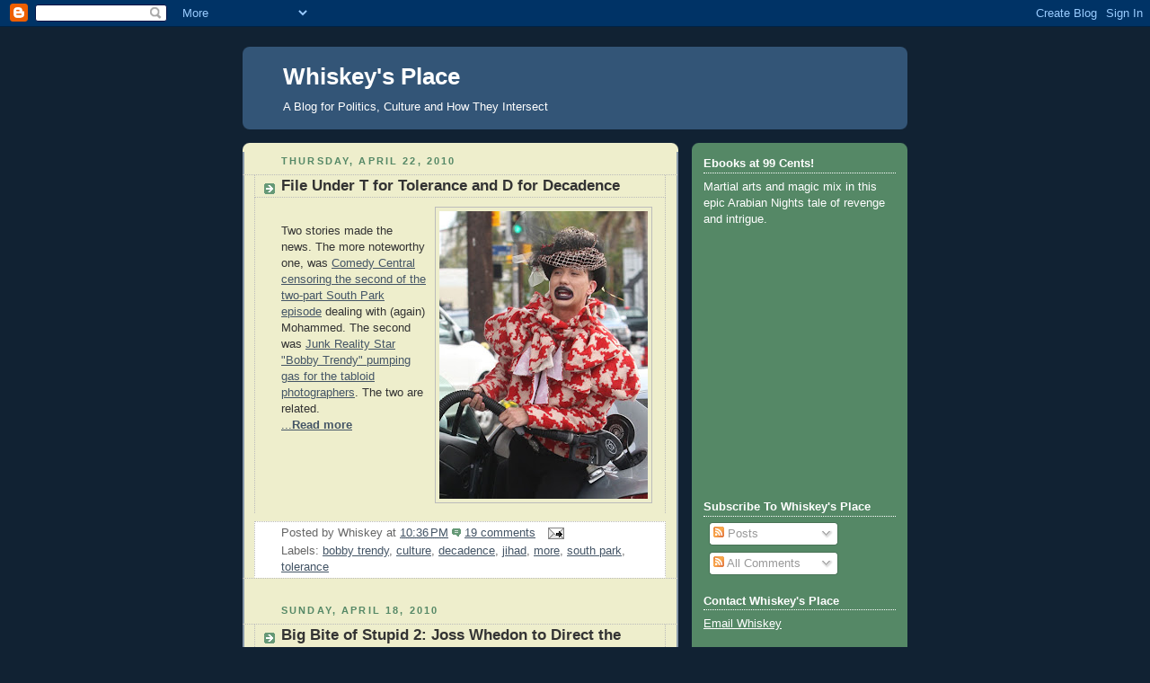

--- FILE ---
content_type: text/html; charset=UTF-8
request_url: https://whiskeys-place.blogspot.com/2010/04/
body_size: 32564
content:
<!DOCTYPE html>
<html dir='ltr' xmlns='http://www.w3.org/1999/xhtml' xmlns:b='http://www.google.com/2005/gml/b' xmlns:data='http://www.google.com/2005/gml/data' xmlns:expr='http://www.google.com/2005/gml/expr'>
<head>
<link href='https://www.blogger.com/static/v1/widgets/2944754296-widget_css_bundle.css' rel='stylesheet' type='text/css'/>
<meta content='text/html; charset=UTF-8' http-equiv='Content-Type'/>
<meta content='blogger' name='generator'/>
<link href='https://whiskeys-place.blogspot.com/favicon.ico' rel='icon' type='image/x-icon'/>
<link href='http://whiskeys-place.blogspot.com/2010/04/' rel='canonical'/>
<link rel="alternate" type="application/atom+xml" title="Whiskey&#39;s Place - Atom" href="https://whiskeys-place.blogspot.com/feeds/posts/default" />
<link rel="alternate" type="application/rss+xml" title="Whiskey&#39;s Place - RSS" href="https://whiskeys-place.blogspot.com/feeds/posts/default?alt=rss" />
<link rel="service.post" type="application/atom+xml" title="Whiskey&#39;s Place - Atom" href="https://www.blogger.com/feeds/3893665144141962944/posts/default" />
<!--Can't find substitution for tag [blog.ieCssRetrofitLinks]-->
<meta content='http://whiskeys-place.blogspot.com/2010/04/' property='og:url'/>
<meta content='Whiskey&#39;s Place' property='og:title'/>
<meta content='A Blog for Politics, Culture and How They Intersect' property='og:description'/>
<title>Whiskey's Place: April 2010</title>
<style>
     
       span.fullpost {display:none;} 
     
   </style>
<style id='page-skin-1' type='text/css'><!--
/*
-----------------------------------------------
Blogger Template Style
Name:     Rounders 3
Date:     27 Feb 2004
Updated by: Blogger Team
----------------------------------------------- */
body {
background:#123;
margin:0;
text-align:center;
line-height: 1.5em;
font: x-small Trebuchet MS, Verdana, Arial, Sans-serif;
color:#333333;
font-size/* */:/**/small;
font-size: /**/small;
}
/* Page Structure
----------------------------------------------- */
/* The images which help create rounded corners depend on the
following widths and measurements. If you want to change
these measurements, the images will also need to change.
*/
#outer-wrapper {
width:740px;
margin:0 auto;
text-align:left;
font: normal normal 100% 'Trebuchet MS',Verdana,Arial,Sans-serif;
}
#main-wrap1 {
width:485px;
float:left;
background:#eeeecc url("https://resources.blogblog.com/blogblog/data/rounders3/corners_main_bot.gif") no-repeat left bottom;
margin:15px 0 0;
padding:0 0 10px;
color:#333333;
font-size:97%;
line-height:1.5em;
word-wrap: break-word; /* fix for long text breaking sidebar float in IE */
overflow: hidden;     /* fix for long non-text content breaking IE sidebar float */
}
#main-wrap2 {
float:left;
width:100%;
background:url("https://resources.blogblog.com/blogblog/data/rounders3/corners_main_top.gif") no-repeat left top;
padding:10px 0 0;
}
#main {
background:url("https://resources.blogblog.com/blogblog/data/rounders3/rails_main.gif") repeat-y left;
padding:0;
width:485px;
}
#sidebar-wrap {
width:240px;
float:right;
margin:15px 0 0;
font-size:97%;
line-height:1.5em;
word-wrap: break-word; /* fix for long text breaking sidebar float in IE */
overflow: hidden;     /* fix for long non-text content breaking IE sidebar float */
}
.main .widget {
margin-top: 4px;
width: 468px;
padding: 0 13px;
}
.main .Blog {
margin: 0;
padding: 0;
width: 484px;
}
/* Links
----------------------------------------------- */
a:link {
color: #445566;
}
a:visited {
color: #223344;
}
a:hover {
color: #223344;
}
a img {
border-width:0;
}
/* Blog Header
----------------------------------------------- */
#header-wrapper {
background:#335577 url("https://resources.blogblog.com/blogblog/data/rounders3/corners_cap_top.gif") no-repeat left top;
margin-top:22px;
margin-right:0;
margin-bottom:0;
margin-left:0;
padding-top:8px;
padding-right:0;
padding-bottom:0;
padding-left:0;
color:#ffffff;
}
#header {
background:url("https://resources.blogblog.com/blogblog/data/rounders3/corners_cap_bot.gif") no-repeat left bottom;
padding:0 15px 8px;
}
#header h1 {
margin:0;
padding:10px 30px 5px;
line-height:1.2em;
font: normal bold 200% 'Trebuchet MS',Verdana,Arial,Sans-serif;
}
#header a,
#header a:visited {
text-decoration:none;
color: #ffffff;
}
#header .description {
margin:0;
padding:5px 30px 10px;
line-height:1.5em;
font: normal normal 100% 'Trebuchet MS',Verdana,Arial,Sans-serif;
}
/* Posts
----------------------------------------------- */
h2.date-header {
margin-top:0;
margin-right:28px;
margin-bottom:0;
margin-left:43px;
font-size:85%;
line-height:2em;
text-transform:uppercase;
letter-spacing:.2em;
color:#558866;
}
.post {
margin:.3em 0 25px;
padding:0 13px;
border:1px dotted #bbbbbb;
border-width:1px 0;
}
.post h3 {
margin:0;
line-height:1.5em;
background:url("https://resources.blogblog.com/blogblog/data/rounders3/icon_arrow.gif") no-repeat 10px .5em;
display:block;
border:1px dotted #bbbbbb;
border-width:0 1px 1px;
padding-top:2px;
padding-right:14px;
padding-bottom:2px;
padding-left:29px;
color: #333333;
font: normal bold 135% 'Trebuchet MS',Verdana,Arial,Sans-serif;
}
.post h3 a, .post h3 a:visited {
text-decoration:none;
color: #333333;
}
a.title-link:hover {
background-color: #bbbbbb;
color: #333333;
}
.post-body {
border:1px dotted #bbbbbb;
border-width:0 1px 1px;
border-bottom-color:#eeeecc;
padding-top:10px;
padding-right:14px;
padding-bottom:1px;
padding-left:29px;
}
html>body .post-body {
border-bottom-width:0;
}
.post-body {
margin:0 0 .75em;
}
.post-body blockquote {
line-height:1.3em;
}
.post-footer {
background: #ffffff;
margin:0;
padding-top:2px;
padding-right:14px;
padding-bottom:2px;
padding-left:29px;
border:1px dotted #bbbbbb;
border-width:1px;
font-size:100%;
line-height:1.5em;
color: #666666;
}
/*
The first line of the post footer might only have floated text, so we need to give it a height.
The height comes from the post-footer line-height
*/
.post-footer-line-1 {
min-height:1.5em;
_height:1.5em;
}
.post-footer p {
margin: 0;
}
html>body .post-footer {
border-bottom-color:transparent;
}
.uncustomized-post-template .post-footer {
text-align: right;
}
.uncustomized-post-template .post-author,
.uncustomized-post-template .post-timestamp {
display: block;
float: left;
text-align:left;
margin-right: 4px;
}
.post-footer a {
color: #456;
}
.post-footer a:hover {
color: #234;
}
a.comment-link {
/* IE5.0/Win doesn't apply padding to inline elements,
so we hide these two declarations from it */
background/* */:/**/url("https://resources.blogblog.com/blogblog/data/rounders/icon_comment_left.gif") no-repeat left 45%;
padding-left:14px;
}
html>body a.comment-link {
/* Respecified, for IE5/Mac's benefit */
background:url("https://resources.blogblog.com/blogblog/data/rounders3/icon_comment_left.gif") no-repeat left 45%;
padding-left:14px;
}
.post img, table.tr-caption-container {
margin-top:0;
margin-right:0;
margin-bottom:5px;
margin-left:0;
padding:4px;
border:1px solid #bbbbbb;
}
.tr-caption-container img {
border: none;
margin: 0;
padding: 0;
}
blockquote {
margin:.75em 0;
border:1px dotted #bbbbbb;
border-width:1px 0;
padding:5px 15px;
color: #558866;
}
.post blockquote p {
margin:.5em 0;
}
#blog-pager-newer-link {
float: left;
margin-left: 13px;
}
#blog-pager-older-link {
float: right;
margin-right: 13px;
}
#blog-pager {
text-align: center;
}
.feed-links {
clear: both;
line-height: 2.5em;
margin-left: 13px;
}
/* Comments
----------------------------------------------- */
#comments {
margin:-25px 13px 0;
border:1px dotted #bbbbbb;
border-width:0 1px 1px;
padding-top:20px;
padding-right:0;
padding-bottom:15px;
padding-left:0;
}
#comments h4 {
margin:0 0 10px;
padding-top:0;
padding-right:14px;
padding-bottom:2px;
padding-left:29px;
border-bottom:1px dotted #bbbbbb;
font-size:120%;
line-height:1.4em;
color:#333333;
}
#comments-block {
margin-top:0;
margin-right:15px;
margin-bottom:0;
margin-left:9px;
}
.comment-author {
background:url("https://resources.blogblog.com/blogblog/data/rounders3/icon_comment_left.gif") no-repeat 2px .3em;
margin:.5em 0;
padding-top:0;
padding-right:0;
padding-bottom:0;
padding-left:20px;
font-weight:bold;
}
.comment-body {
margin:0 0 1.25em;
padding-top:0;
padding-right:0;
padding-bottom:0;
padding-left:20px;
}
.comment-body p {
margin:0 0 .5em;
}
.comment-footer {
margin:0 0 .5em;
padding-top:0;
padding-right:0;
padding-bottom:.75em;
padding-left:20px;
}
.comment-footer a:link {
color: #333;
}
.deleted-comment {
font-style:italic;
color:gray;
}
.comment-form {
padding-left:20px;
padding-right:5px;
}
#comments .comment-form h4 {
padding-left:0px;
}
/* Profile
----------------------------------------------- */
.profile-img {
float: left;
margin-top: 5px;
margin-right: 5px;
margin-bottom: 5px;
margin-left: 0;
border: 4px solid #ffffff;
}
.profile-datablock {
margin-top:0;
margin-right:15px;
margin-bottom:.5em;
margin-left:0;
padding-top:8px;
}
.profile-link {
background:url("https://resources.blogblog.com/blogblog/data/rounders3/icon_profile_left.gif") no-repeat left .1em;
padding-left:15px;
font-weight:bold;
}
.profile-textblock {
clear: both;
margin: 0;
}
.sidebar .clear, .main .widget .clear {
clear: both;
}
#sidebartop-wrap {
background:#558866 url("https://resources.blogblog.com/blogblog/data/rounders3/corners_prof_bot.gif") no-repeat left bottom;
margin:0px 0px 15px;
padding:0px 0px 10px;
color:#ffffff;
}
#sidebartop-wrap2 {
background:url("https://resources.blogblog.com/blogblog/data/rounders3/corners_prof_top.gif") no-repeat left top;
padding: 10px 0 0;
margin:0;
border-width:0;
}
#sidebartop h2 {
line-height:1.5em;
color:#ffffff;
border-bottom: 1px dotted #ffffff;
font: normal bold 100% 'Trebuchet MS',Verdana,Arial,Sans-serif;
margin-bottom: 0.5em;
}
#sidebartop a {
color: #ffffff;
}
#sidebartop a:hover {
color: #ffffff;
}
#sidebartop a:visited {
color: #ffffff;
}
#sidebar a {
color: #99ddbb;
}
#sidebar a:hover,
#sidebar a:visited {
color: #ffffff;
}
/* Sidebar Boxes
----------------------------------------------- */
.sidebar .widget {
margin:.5em 13px 1.25em;
padding:0 0px;
}
.widget-content {
margin-top: 0.5em;
}
#sidebarbottom-wrap1 {
background:#335577 url("https://resources.blogblog.com/blogblog/data/rounders3/corners_side_top.gif") no-repeat left top;
margin:0 0 15px;
padding:10px 0 0;
color: #ffffff;
}
#sidebarbottom-wrap2 {
background:url("https://resources.blogblog.com/blogblog/data/rounders3/corners_side_bot.gif") no-repeat left bottom;
padding:0 0 8px;
}
.sidebar h2 {
margin-top:0;
margin-right:0;
margin-bottom:.5em;
margin-left:0;
padding:0 0 .2em;
line-height:1.5em;
font:normal bold 100% 'Trebuchet MS',Verdana,Arial,Sans-serif;
}
.sidebar ul {
list-style:none;
margin:0 0 1.25em;
padding:0;
}
.sidebar ul li {
background:url("https://resources.blogblog.com/blogblog/data/rounders3/icon_arrow_sm.gif") no-repeat 2px .25em;
margin:0;
padding-top:0;
padding-right:0;
padding-bottom:3px;
padding-left:16px;
margin-bottom:3px;
border-bottom:1px dotted #bbbbbb;
line-height:1.4em;
}
.sidebar p {
margin:0 0 .6em;
}
#sidebar h2 {
color: #aabbcc;
border-bottom: 1px dotted #aabbcc;
}
/* Footer
----------------------------------------------- */
#footer-wrap1 {
clear:both;
margin:0 0 10px;
padding:15px 0 0;
}
#footer-wrap2 {
background:#335577 url("https://resources.blogblog.com/blogblog/data/rounders3/corners_cap_top.gif") no-repeat left top;
color:#ffffff;
}
#footer {
background:url("https://resources.blogblog.com/blogblog/data/rounders3/corners_cap_bot.gif") no-repeat left bottom;
padding:8px 15px;
}
#footer hr {display:none;}
#footer p {margin:0;}
#footer a {color:#ffffff;}
#footer .widget-content {
margin:0;
}
/** Page structure tweaks for layout editor wireframe */
body#layout #main-wrap1,
body#layout #sidebar-wrap,
body#layout #header-wrapper {
margin-top: 0;
}
body#layout #header, body#layout #header-wrapper,
body#layout #outer-wrapper {
margin-left:0,
margin-right: 0;
padding: 0;
}
body#layout #outer-wrapper {
width: 730px;
}
body#layout #footer-wrap1 {
padding-top: 0;
}

--></style>
<link href='https://www.blogger.com/dyn-css/authorization.css?targetBlogID=3893665144141962944&amp;zx=489ebf8f-c7be-4bdc-931d-af5c6e08dd97' media='none' onload='if(media!=&#39;all&#39;)media=&#39;all&#39;' rel='stylesheet'/><noscript><link href='https://www.blogger.com/dyn-css/authorization.css?targetBlogID=3893665144141962944&amp;zx=489ebf8f-c7be-4bdc-931d-af5c6e08dd97' rel='stylesheet'/></noscript>
<meta name='google-adsense-platform-account' content='ca-host-pub-1556223355139109'/>
<meta name='google-adsense-platform-domain' content='blogspot.com'/>

<!-- data-ad-client=ca-pub-1261637828818629 -->

</head>
<body>
<div class='navbar section' id='navbar'><div class='widget Navbar' data-version='1' id='Navbar1'><script type="text/javascript">
    function setAttributeOnload(object, attribute, val) {
      if(window.addEventListener) {
        window.addEventListener('load',
          function(){ object[attribute] = val; }, false);
      } else {
        window.attachEvent('onload', function(){ object[attribute] = val; });
      }
    }
  </script>
<div id="navbar-iframe-container"></div>
<script type="text/javascript" src="https://apis.google.com/js/platform.js"></script>
<script type="text/javascript">
      gapi.load("gapi.iframes:gapi.iframes.style.bubble", function() {
        if (gapi.iframes && gapi.iframes.getContext) {
          gapi.iframes.getContext().openChild({
              url: 'https://www.blogger.com/navbar/3893665144141962944?origin\x3dhttps://whiskeys-place.blogspot.com',
              where: document.getElementById("navbar-iframe-container"),
              id: "navbar-iframe"
          });
        }
      });
    </script><script type="text/javascript">
(function() {
var script = document.createElement('script');
script.type = 'text/javascript';
script.src = '//pagead2.googlesyndication.com/pagead/js/google_top_exp.js';
var head = document.getElementsByTagName('head')[0];
if (head) {
head.appendChild(script);
}})();
</script>
</div></div>
<div id='outer-wrapper'>
<div id='header-wrapper'>
<div class='header section' id='header'><div class='widget Header' data-version='1' id='Header1'>
<div id='header-inner'>
<div class='titlewrapper'>
<h1 class='title'>
<a href='https://whiskeys-place.blogspot.com/'>
Whiskey's Place
</a>
</h1>
</div>
<div class='descriptionwrapper'>
<p class='description'><span>A Blog for Politics, Culture and How They Intersect</span></p>
</div>
</div>
</div></div>
</div>
<div id='crosscol-wrapper' style='text-align:center'>
<div class='crosscol no-items section' id='crosscol'></div>
</div>
<div id='main-wrap1'><div id='main-wrap2'>
<div class='main section' id='main'><div class='widget Blog' data-version='1' id='Blog1'>
<div class='blog-posts hfeed'>

          <div class="date-outer">
        
<h2 class='date-header'><span>Thursday, April 22, 2010</span></h2>

          <div class="date-posts">
        
<div class='post-outer'>
<div class='post hentry'>
<a name='1979208053849923879'></a>
<h3 class='post-title entry-title'>
<a href='https://whiskeys-place.blogspot.com/2010/04/file-under-t-for-tolerance-and-d-for.html'>File Under T for Tolerance and D for Decadence</a>
</h3>
<div class='post-header-line-1'></div>
<div class='post-body entry-content'>
<a href="https://blogger.googleusercontent.com/img/b/R29vZ2xl/AVvXsEhdi91r39u6qijhYyPNPk-Qp2Iz5cA4KtsHdfVHPOv5GKlGCHRDi-d_qa0y-ku46ZuiA3aLZMMa259W9y1Qpy2z2Qt5xNsebyhLLzj7Haisy1nxSuxbe8JVA2Tfvd6HRzh69hK4Wyyjjsg7/s1600/bobbypumpbinggas.jpg" onblur="try {parent.deselectBloggerImageGracefully();} catch(e) {}"><img alt="" border="0" id="BLOGGER_PHOTO_ID_5463203521407177042" src="https://blogger.googleusercontent.com/img/b/R29vZ2xl/AVvXsEhdi91r39u6qijhYyPNPk-Qp2Iz5cA4KtsHdfVHPOv5GKlGCHRDi-d_qa0y-ku46ZuiA3aLZMMa259W9y1Qpy2z2Qt5xNsebyhLLzj7Haisy1nxSuxbe8JVA2Tfvd6HRzh69hK4Wyyjjsg7/s320/bobbypumpbinggas.jpg" style="float:right; margin:0 0 10px 10px;cursor:pointer; cursor:hand;width: 232px; height: 320px;" /></a><br />Two stories made the news. The more noteworthy one, was <a href="http://www.deadline.com/2010/04/south-park-defies-muslim-extremists-but-prophet-muhammad-gets-censored/">Comedy Central censoring the second of the two-part South Park episode</a> dealing with (again) Mohammed. The second was <a href="http://dlisted.com/node/36987">Junk Reality Star "Bobby Trendy" pumping gas for the tabloid photographers</a>. The two are related.<br /><span class="fullpost"><br /><br />First, the statement released by South Park creators Matt and Trey:<br /><br /><blockquote>"In the 14 years we've been doing South Park we have never done a show that we couldn't stand behind. We delivered our version of the show to Comedy Central and they made a determination to alter the episode. It wasn't some meta-joke on our part. Comedy Central added the bleeps. In fact, Kyle's customary final speech was about intimidation and fear. It didn't mention Muhammad at all but it got bleeped too. We'll be back next week with a whole new show about something completely different and we'll see what happens to it."</blockquote><br /><br />Comedy Central won't even allow the South Park creators to stream the episode uncensored on their website. The message is clear: Muslims, Mohammed, and Islam have special privileges, enforced by violence. <strong>Any</strong> statement whatsoever that Muslims do not like, or could possibly even take offense to (such as one in favor of tolerance of opposing viewpoints) results in credible threats to kill people. Muslims, in real life, are far more insane than the South Park insanity depicted in the episode. "Tom Cruise" and the other idiot celebrities, including Mecha Streisand, are far less dangerous and insane, than real-life Muslims. Even the "Ginger Kids" seemed more reasonable. <br /><br />Of course, the whole incident points out forcibly to all concerned the lie of PC, of Diversity, and of Multiculturalism. Whoever is most violent, wins. Wins by using violence to make themselves privileged and special. Political Correctness is a lie, it is merely craven surrender to violence and hatred for Western Culture. Diversity is a lie, all Diversity means is violent people who have completely alien beliefs use violence to make Westerners submit. Multiculturalism means an un-ending apology for the mere existence of Westerners, and traditional Western values.<br /><br />Apparent to all, is that Westerners if they wish to remain non-Muslim, will have to fight Muslims. World-wide. Who in the West would make credible threats to kill people over a South Park cartoon? The show is about fart jokes, basically. That and ridiculing celebrities and fads. In the episode, Buddha did a line of coke, and no Buddhists have emerged to threaten death. Mohammed was not even shown. The point is, Muslims inside the West will wreak violence, but also that Muslims from outside the West will do so as well. Would Muslims fly a plane into LA's Library Towers, or Dodger Stadium, over South Park?<br /><br />YES.<br /><br />So to every non-Muslim in the West, the conclusion is inescapable. At some point, there will be a general fight to be either non-Muslim, or submit. No other conclusion is possible. Yes, "not all Muslims are like that." But none have spoken out against the death threats. Muslim American associations, from CAIR to others, have been silent. So too, have prominent Muslims (and Black Muslims too). Kareem Abdul-Jabbar has not spoken, nor has NFL player Muhsin Mohammed, and of course Louis Farrakhan has not spoken either. Ibrahim Hooper, CAIR spokesman, has not spoken. The threats come from overseas, and so nothing can be done about them. <br /><br /><a href="https://blogger.googleusercontent.com/img/b/R29vZ2xl/AVvXsEj0euyYTWxr02Y5Jmow6EVmN_5DlYgfZ0__XjQHimXf9HZFOMwLT28FFR_9SG9-ngROyJOUHF3odSqa1s8zPFeAeeq5WvCUAokbB0-N-dx1v4lcepo3Hcx25zAiwNkaG9_r5CJr-wNDRE7e/s1600/spl174298_003.jpg" onblur="try {parent.deselectBloggerImageGracefully();} catch(e) {}"><img alt="" border="0" id="BLOGGER_PHOTO_ID_5463203702974204786" src="https://blogger.googleusercontent.com/img/b/R29vZ2xl/AVvXsEj0euyYTWxr02Y5Jmow6EVmN_5DlYgfZ0__XjQHimXf9HZFOMwLT28FFR_9SG9-ngROyJOUHF3odSqa1s8zPFeAeeq5WvCUAokbB0-N-dx1v4lcepo3Hcx25zAiwNkaG9_r5CJr-wNDRE7e/s320/spl174298_003.jpg" style="float:right; margin:0 0 10px 10px;cursor:pointer; cursor:hand;width: 214px; height: 320px;" /></a><br />But there is another issue. That of decadence. Yes, there will always be freaks like Bobby Trendy, seeking attention and creating a fuss. But in times past, people did not pay attention to him. Or people like him. Freaks were discretely tolerated, but only to the point where they did not create a fuss, and there were strict limits. Now, we have a culture that encourages all the freakish, and tip-toes around violent Muslims, for fear of being killed. The two are related. <br /><br />South Park often deals with the idiotic celebrity worship, which to a juvenile male perspective seems monumentally stupid. The boys are never impressed, unlike the adults, by celebrities. They'd rather play with monster trucks or check out the latest video game. South Park captures the mentality of a nine year old boy very well. Including the innocence assaulted by the stupidity of the latest PC fads. The same show that has "Mr. Slave" who would rival Bobby Trendy for outrageousness, in class with the gay teacher, has people threatening to kill the creators &#8230; over merely mentioning Mohammed. When he was not even depicted!<br /><br />A society that cannot draw and enforce reasonable social boundaries is doomed to be replaced by one that is. In South Park, the creators make a point that the whole episode was lunacy, and sanity is restored by the speech of one of the boys giving the moral lesson. Mostly, the adults listen and agree, until the next fad of idiocy comes along. Unlike South Park, there is no Stan or Kyle to give the lesson, and "reset" back to sanity. Instead, I fear we are moving rapidly to a place where there will be no tolerance at all.<br /><br />A society is in balance when Muslims are on pain of violence made to cease threats of violence, and indeed don't make them out of fear of the consequences. Where Bobby Trendy can exist, but no one will pay him any attention, where he is merely the clerk at a local dress shop who seems a bit odd. Not a junk celebrity from a failed reality show based on the sad story of a now-dead reality personality. <br /><br />The West is no longer in balance. Merely swinging wildly from one side, now, to inevitably the other. It will not be pretty. And much of the blame will go to folks at places like Comedy Central, and CAIR. For not standing up for Western values, and picking a fight with violent jihadis now, rather than having it forced upon us all, later.<br /></span>
<a href='https://whiskeys-place.blogspot.com/2010/04/file-under-t-for-tolerance-and-d-for.html'>...<b>Read more</b></a>
<div style='clear: both;'></div>
</div>
<div class='post-footer'>
<div class='post-footer-line post-footer-line-1'><span class='post-author vcard'>
Posted by
<span class='fn'>Whiskey</span>
</span>
<span class='post-timestamp'>
at
<a class='timestamp-link' href='https://whiskeys-place.blogspot.com/2010/04/file-under-t-for-tolerance-and-d-for.html' rel='bookmark' title='permanent link'><abbr class='published' title='2010-04-22T22:36:00-07:00'>10:36&#8239;PM</abbr></a>
</span>
<span class='post-comment-link'>
<a class='comment-link' href='https://www.blogger.com/comment/fullpage/post/3893665144141962944/1979208053849923879' onclick=''>19
comments</a>
</span>
<span class='post-icons'>
<span class='item-action'>
<a href='https://www.blogger.com/email-post/3893665144141962944/1979208053849923879' title='Email Post'>
<img alt="" class="icon-action" src="//www.blogger.com/img/icon18_email.gif">
</a>
</span>
</span>
</div>
<div class='post-footer-line post-footer-line-2'><span class='post-labels'>
Labels:
<a href='https://whiskeys-place.blogspot.com/search/label/bobby%20trendy' rel='tag'>bobby trendy</a>,
<a href='https://whiskeys-place.blogspot.com/search/label/culture' rel='tag'>culture</a>,
<a href='https://whiskeys-place.blogspot.com/search/label/decadence' rel='tag'>decadence</a>,
<a href='https://whiskeys-place.blogspot.com/search/label/jihad' rel='tag'>jihad</a>,
<a href='https://whiskeys-place.blogspot.com/search/label/more' rel='tag'>more</a>,
<a href='https://whiskeys-place.blogspot.com/search/label/south%20park' rel='tag'>south park</a>,
<a href='https://whiskeys-place.blogspot.com/search/label/tolerance' rel='tag'>tolerance</a>
</span>
</div>
<div class='post-footer-line post-footer-line-3'></div>
</div>
</div>
</div>

          </div></div>
        

          <div class="date-outer">
        
<h2 class='date-header'><span>Sunday, April 18, 2010</span></h2>

          <div class="date-posts">
        
<div class='post-outer'>
<div class='post hentry'>
<a name='2122183884488329270'></a>
<h3 class='post-title entry-title'>
<a href='https://whiskeys-place.blogspot.com/2010/04/big-bite-of-stupid-2-joss-whedon-to.html'>Big Bite of Stupid 2: Joss Whedon to Direct the Avengers Movie</a>
</h3>
<div class='post-header-line-1'></div>
<div class='post-body entry-content'>
Marvel has announced that <a href="http://www.deadline.com/2010/04/marvel-close-to-whedon-hire-on-the-avengers/">Joss Whedon will direct the Avengers movie</a>, as well as re-writing the Captain America movie. This is perhaps the most stupid move Marvel has yet made, worse than any of the Punisher movies, or Ben Affleck as Daredevil, or Ed Norton or Angst Lee involved in the Hulk.<br /><br />Joss Whedon has his talents. Arch, camp, sort of gay, stuff like "Dr. Horrible's Sing A Long," or Buffy the Vampire Slayer, or Angel, or inside Hollywood stories like "Serenity" or "Firefly" (about a Hollywood rebel who did it his way, as a space cowboy captain), are certainly within Whedon's power. Arch, camp, gay, popular culture snappy dialog, are things Whedon can do in his sleep. If one were to remake "Nick and Nora's Infinite Playlist" only with an Alpha, thuggish asshole that women love, instead of Michael Cera, with a few rape scenes (for shock value) and even more hipsterism, well Whedon's your guy.<br /><span class="fullpost"><br /><br />For a comic book movie like "the Avengers" or Captain America, its is disaster to have him involved. Both the Avengers and Captain America depend on the lead character, Captain America, who is the exact opposite of everything that Whedon can do. Having him write and direct is like asking Terrell Owens, a man not without skills even as he ages, to be an offensive lineman instead of a wide receiver. He just can't do it.<br /><br />Whedon's specialty is feminism, pop culture quips, shock for the sake of shock, campy and gay singing and dancing, and more feminism. He has an appeal to gay men and women (and GLAAD awards to prove it), and a small cult following of some geeky omega guys, plus a few women. That's it. That's all he's got. His male characters are either flamingly gay, neutered drones, or Alpha assholes repellent to most men. He's never been able to write for a male audience, and his stint on Marvel's "Amazing X-Men" only made all his camp, gay, and feminist tendencies worse. Comic books dirty little secret is <a href="http://whiskeys-place.blogspot.com/2008/08/comics-books-dirty-little-secret-they.html">they don't make much money or have many readers</a>. It is not uncommon to have some titles with readership in the 12,000 range. Comic books today, are written by and for a small group of hipster-geek fanboys in their forties. Piggybacking on creative work done nearly 70 years ago, in some cases. No comic book since the late 1970's has created a character that has lasted, or captured the imagination. The Punisher being the last character with any staying power. Quick, who is "Speedball," or "Night Thrasher," or "Geist," or "Loose Cannon," or "Argus?"<br /><br />Nothing speaks to comic books total creative bankruptcy than the failure to create compelling new characters. Comic book characters use powers as an amplification of their character, not the character themselves. The record of comic book writers, for the most part, is absolute failure. The exceptions being Jim Shooter (at Valiant), and a few writers at Dark Horse and Malibu comics, who created new and interesting characters based on well, character not powers, as well as consistently interesting inter-related universes.<br /><br />Joss Whedon writing Captain America and directing The Avengers will be predictably stupid. Let us predict the failures:<br /><br />First, feminism. Just ask him, Joss Whedon is a feminist. This means his female characters get passes for bad things they do, based on being pretty. Most of them are prostitutes or semi-prostitutes. A number of them get raped, by bad boys they love. Many of them consider suicide, because the world is too tragic for their power. Many of them are lesbians or bisexual. His female characters consider men based solely on their ability to be the most brutal and physically dominant man in the group, i.e. the biggest biker thug. All other men are there to be flamingly gay idiots, or sexless supportive drones.<br /><br />Moreover, as typical for feminist writers, his female characters are weak but idiotically strong. Waify, weighing about 90 pounds, they have physical powers to beat up guys, but have no intelligence, strength of character, sexual self-control (around Asshole Alpha males), ability to plan and think, and are prey to their own emotions and weaknesses (for Asshole Alpha males). None are really two dimensional, with interests outside men they are sexually interested in, hobbies, family issues, and human weaknesses (greed, envy, substance abuse, parental issues, etc.) that they guard against. The female characters are all boring, blank canvases with boring superpowers, having boring sex with boring Alpha males.<br /><br />Another feminist theme is the normalization of whores. Whores show up in Whedon's stuff all the time, from Inara, to Anya, to the theme of Dollhouse (the female and male characters are in a sense prostitutes). How can anyone care about Captain Mal and Inara when the latter is a whore? Nothing means anything, not with Inara, or Faith, or Echo, or Anya. Yes, feminists insist that women having lots of sex with different men is a "double standard" (and it is, so is the female one about men being geeks or Alphas). But who dreams of Ashley Dupree or Rachel Uchitel, among young men? They might find notoriety and fame among women, but I have not seen the wedding announcement for Monica Lewinsky. To put it mildly. <br /><br />His male characters, as typical for feminists, are even worse. Any hint of geeky enthusiasm or intelligence, is made "gay." Male characters are gay and useless geeks, sexless drones who exist only to support hot chicks with boring superpowers, or Alpha Assholes who humiliate other guys all the time. And indeed, "lead" because they beat up or humiliate other guys (a woman's idea of a leader of men). A more toxic combination of male characters could not be imagined.<br /><br />Superman was and is the hero of 11 year old boys because he is NOT a bully. An intimidator. He's so strong that bad guys fighting against him is useless, he's a force of nature. An actual, intelligent, career-driven woman falls in love with him because he is often geeky, awkward, boy-scoutish, and decent. Note, while Lois Lane is independent, she is not a whore, nor does she have a parade of men through her bed. Superman is just the costume the real Clark Kent puts on. Needless to say, Superman does not rape and torture people, nor do women find that sort of thing appealing (as they do in Whedon's stuff). Superman's fathers are not sexless drones, but men who teach him the meaning of manhood. Both Pa Kent and Jor-El are very important to Clark Kent. You find this pattern in Batman (endlessly avenging his parents death without being a monster himself), Spider-Man (a geek at heart who lets his inner WWII GI wise-ass out in fights), and most other lasting superheroes.<br /><br />This is particularly true for Captain America, a hero with minor powers who's ability to lead others is his real power. Ability not by intimidation (Thor, Iron Man, and the Hulk are all far stronger) but by example, courage, sacrifice, humor, and intelligence. Yes, Captain America is akin to Ed Winters (the real man and the character in Band of Brothers). With minor super-powers. He is, after all, a geek who remains one at heart. Unlike Angel, or Spike, or Captain Mal, Captain America never humiliates or beats up friends and allies just to show who is boss. Nor does he embark on violent, degrading S&M bondage relationships with women.<br /><br />Like Superman, Captain America is what every normal, well adjusted, 11 year old boy would wish to become. Predictably, both the Avengers and Captain America movies will have a Buffy-Faith-Echo-Serenity type kick-ass waif in love with a brutal thug, with icky violent/domination overtones, and of course an asshole not a hero for the lead. Captain America will predictably punk out and degrade other men, because that is what Whedon male leads do. Of course, there will be flamingly gay geeks (message to geeky young boys and men: you are a loser, give up).<br /><br />Secondly, Whedon cannot write group dynamics, for men. Predictably, the group will fall apart, only to be intimidated into last-minute unity by asshole-dom by the lead. Or simply, a deus ex-machina. Serenity, Dollhouse, and Firefly all failed for a reason -- they could not attract a male audience. Which loves stories about war, and sports, where men from many different backgrounds come together under a tough but fair older man, and an immediate boss, who is funny and decent and the natural leader. Friday Night Lights (the series), Major League, Band of Brothers, all touch on this repeatedly. It takes the ability to imagine being both a follower and a leader to write this stuff, which is why most of Hollywood, populated by Alpha Assholes not too different from Angel or Spike or Captain Mal, cannot do it most of the time.<br /><br />The core audience for the Avengers and Captain America, is boys 11 year old and up, and men up through their thirties. Who find stories about heroism and leadership, in moral constraints, fascinating and entertaining. This audience is guaranteed to be turned off by rampant assholery and jerkiness, extolled as virtues not flaws. Major League's "Roger Dorn" (played well by Corbin Bernson) would be the "hero" not asshole needing correcting by Tom Berenger's "Jake Taylor."<br /><br />Thirdly, patriotism. As is the rule for feminists, and Hollywood liberals, Whedon has shown a distinct lack of patriotism, love of country, or indeed identification with homely, home-y, ordinary values and people in everything he has written or produced. Instead, his characters and situations express contempt for ordinary people, their lives, and indeed their values. A great deal of what motivates Captain America, from conception in 1940 onward (when America was still neutral, and Britain might well lose), is an intense devotion to nation and country. Patriotism. But not a patriotism of "uber-alles," rather an intense LOVE. Love of baseball, apple pie, American traditions, songs, folkways, music, language, literature, culture, of all the smallness and hominess and coziness of Americana and America.<br /><br />He's Captain America. And Joss Whedon will turn him into Captain Post-Modern.<br /><br />Fourthly, villains. Frank Miller, perhaps one of the only original and creative comic book writers today, noted, Captain America and Superman EXIST to punch out villains. This is what Captain America is all about:<br /><br /><a href="https://blogger.googleusercontent.com/img/b/R29vZ2xl/AVvXsEgNAozlulqMS-HxDq5CqOVmxUU1jI2Qqewpqha6jtQeyw_rYsQ4quMO6prjxxcyza7EPwLmeuUMoHCpaBqMwgwCV4S6tp0i1XCFm-OdJ-M4pgGh0O97ccXcVbS1o-Ej8f60vdXlKWya2IzY/s1600/captainAmericaHitler.jpg" onblur="try {parent.deselectBloggerImageGracefully();} catch(e) {}"><img alt="" border="0" id="BLOGGER_PHOTO_ID_5461643695392599026" src="https://blogger.googleusercontent.com/img/b/R29vZ2xl/AVvXsEgNAozlulqMS-HxDq5CqOVmxUU1jI2Qqewpqha6jtQeyw_rYsQ4quMO6prjxxcyza7EPwLmeuUMoHCpaBqMwgwCV4S6tp0i1XCFm-OdJ-M4pgGh0O97ccXcVbS1o-Ej8f60vdXlKWya2IzY/s320/captainAmericaHitler.jpg" style="display:block; margin:0px auto 10px; text-align:center;cursor:pointer; cursor:hand;width: 238px; height: 320px;" /></a><br /><br />He's there to punch out Hitler. And in the Avengers, set in the modern day, punch out Osama bin Laden. Miller wanted to have Batman punch out Osama, but DC would not let him. Cringing PC is self-defeating. Neither Superman nor Captain America, nor any hero featuring Americana or devotion to America, will do well overseas. Like anti-Semitism, anti-Americanism is a disease rampant and unstoppable throughout the world. With many of the same motivations. Neutering all that makes Captain America (or Superman) is like taking the apples out of Apple Pie and substituting dried bananas. You could do it, but it would not be any good.<br /><br />Young men today know who the enemies are not. They are not the corporate guys who approve or cut Whedon's budget. They are not rival directors or writers. They are not the people who fund his movies and TV shows to the tunes of millions of dollars. They are not conservatives, Republicans, Christians, or George W. Bush. Young men might or might not like the politics of Dick Cheney and George W. Bush, or Sarah Palin, but they don't find them threatening or credible current villains. Young men in America do not find the US troops villains, nor their military commanders, though doubtless they do not approve of everything they do, or every single policy. They do find Osama bin Laden, and Ayman Al-Zawahari, alien, polygamous, and mass murderers who would kill them in a heartbeat, to be their real, true, and threatening enemies.<br /><br />Joss Whedon, predictably, will have Captain America replicate this cover, only punch out Sarah Palin (feminists hate her), or Dick Cheney, or someone like them (conservative, White, Republican). The "real villain" will be someone who vetoed his project at Fox or Universal. Maybe even a demonic law firm (now there's a threat, as Mohammed Atta is coming at ya, in a jet liner aimed at your skyscraper). This is entirely predictable, and will go over like a lead balloon. Complete with popular culture quips, coming from someone from the "Greatest Generation."<br /><br />In short, everything about Whedon's strengths and weaknesses, will make both movies utter disaster zones. Pop culture quips out of "the First Avenger," the primal superhero from the 1940's. Rampant Assholery as "leadership" and bullying as qualities to be emulated. Because it is, in Hollywood. Promiscuous women as a feminine ideal, along with emotionally and intellectually weak waifs who kick ass, and the promise that "nerd equals gay" that turns off most young boys (who have yet to hit puberty) and the 90% of men not Alpha. There will be shock "deaths" that can be predicted by plot points or story beats, at least one rape by the "hero" of one of the female characters, and America and ordinary people presented as disgusting and worthless, along with the political beliefs of half the audience. The villain will be someone out of Hollywood's legal or executive suite. This is all perfectly predictable.<br /><br />Yet why is Marvel doing this?<br /><br />Because they are stupid.<br /><br />DVD revenues are <a href="http://www.thewrap.com/article/other-disc-drops-moridbund-home-entertainment-sector-16367">plunging 14%</a>, in the first quarter, as $1 Redbox rentals become the norm. Blu-Ray is only in the low teens of home entertainment purchases and rentals, and this on top of big declines in purchases of home entertainment (DVD and Blu-Ray). No one is going to be spending much for 3-D TV in a nation with likely, 25% real unemployment (including those long-term discouraged from jobseeking). Mass is where its at, and the niche appeal of Joss Whedon is a recipe for revenue somewhere between Dollhouse and Serenity.<br /><br />Executives read this. They know it. But they believe in stupidity. In feminism, that millions of young men secretly yearn to be either assholes or gay, that they find whores or wispy waifs with empty brains and spirits, kicking ass, exciting. That the vast audience finds Fox News (the most popular news network) a threat bigger than Osama bin Laden.<br /><br />Even when the entire future of Marvel Entertainment, in making the big cross-over event designed to make them (and parent Disney) lots of money, the executive suite took a second bite out of stupid. Remind me again why most men have abandoned entertainment?<br /></span>
<a href='https://whiskeys-place.blogspot.com/2010/04/big-bite-of-stupid-2-joss-whedon-to.html'>...<b>Read more</b></a>
<div style='clear: both;'></div>
</div>
<div class='post-footer'>
<div class='post-footer-line post-footer-line-1'><span class='post-author vcard'>
Posted by
<span class='fn'>Whiskey</span>
</span>
<span class='post-timestamp'>
at
<a class='timestamp-link' href='https://whiskeys-place.blogspot.com/2010/04/big-bite-of-stupid-2-joss-whedon-to.html' rel='bookmark' title='permanent link'><abbr class='published' title='2010-04-18T17:44:00-07:00'>5:44&#8239;PM</abbr></a>
</span>
<span class='post-comment-link'>
<a class='comment-link' href='https://www.blogger.com/comment/fullpage/post/3893665144141962944/2122183884488329270' onclick=''>34
comments</a>
</span>
<span class='post-icons'>
<span class='item-action'>
<a href='https://www.blogger.com/email-post/3893665144141962944/2122183884488329270' title='Email Post'>
<img alt="" class="icon-action" src="//www.blogger.com/img/icon18_email.gif">
</a>
</span>
</span>
</div>
<div class='post-footer-line post-footer-line-2'><span class='post-labels'>
Labels:
<a href='https://whiskeys-place.blogspot.com/search/label/avengers' rel='tag'>avengers</a>,
<a href='https://whiskeys-place.blogspot.com/search/label/hollywood' rel='tag'>hollywood</a>,
<a href='https://whiskeys-place.blogspot.com/search/label/marvel' rel='tag'>marvel</a>,
<a href='https://whiskeys-place.blogspot.com/search/label/more' rel='tag'>more</a>,
<a href='https://whiskeys-place.blogspot.com/search/label/stupid' rel='tag'>stupid</a>,
<a href='https://whiskeys-place.blogspot.com/search/label/whedon' rel='tag'>whedon</a>
</span>
</div>
<div class='post-footer-line post-footer-line-3'></div>
</div>
</div>
</div>
<div class='post-outer'>
<div class='post hentry'>
<a name='4537646911573403028'></a>
<h3 class='post-title entry-title'>
<a href='https://whiskeys-place.blogspot.com/2010/04/big-bite-of-stupid-elite-failure.html'>The Big Bite of Stupid: Elite Failure Everywhere</a>
</h3>
<div class='post-header-line-1'></div>
<div class='post-body entry-content'>
The recent week has provided evidence that the elites, who run Wall Street, politics, and Entertainment are failures. Incompetents. People pursuing policies so massively stupid, that failure is inevitable, because the Elites buy their own hype and (wrong) conventional wisdom. Given the global collapse of wages and employment, it cannot be long before an overwhelming urge to replace an obvious incompetent group of Elites gathers steam and is successful.<br /><span class="fullpost"><br /><br />First, Wall Street. Citi chose to <a href="http://ftalphaville.ft.com/blog/2010/04/07/197486/citis-cdo-woe-its-all-the-consultants-fault/">buy lots of CDO's just as the market was cratering</a>, and blamed the consultants, who it hired at considerable expense, for <a href="http://www.ft.com/cms/s/0/8a79c6f6-47f7-11df-b998-00144feab49a.html">bad advice</a>:<br /><br /><blockquote>&#65279;<br />Last week, the Financial Crisis Inquiry Commission was told by Chuck Prince, former chief executive of Citigroup, that &#8220;everyone&#8221; from banks to rating agencies and regulators thought that triple-A tranches of collateralised debt obligations were safe investments, and that all were flabbergasted when the values collapsed.<br />This week, a Senate committee grilled Kerry Killinger, the former chief executive of Washington Mutual, one of the biggest mortgage lenders before regulators seized and sold it to JPMorgan Chase in September 2008. He insisted that WaMu&#8217;s foray into subprime, spurred by Wall Street and by government-backed entities such as Fannie Mae, was an anomaly.<br /><br />&#65279;Magnetar, the fund in question, did not pretend to be engaged in something socially useful by trading subprime securities. It was simply making money for its partners and investors by examining closely the shaky foundations of the mortgage mania, and undermining them.<br />In that sense, it was like Michael Burry, the investor who realised that many CDOs were over-rated and over-valued, and whose fund Scion Capital was one of the first to short them. Mr Burry is the central figure in &#8211; and hero of &#8211; Michael Lewis&#8217;s book about the crisis, The Big Short.</blockquote><br /><br />Political leaders from Greece to Iceland borrowed recklessly with the idea that paying the money back would be someone else's problem. Iceland, a place known previously for sober, small government, let banks run wild, borrow from themselves, and grow 20 times over in size over a space of few years, with political leaders and regulators accused of <a href="http://www.ft.com/cms/s/0/82bb2296-4637-11df-8769-00144feab49a.html">negligence</a>.<br /><br /><blockquote>The commission criticised regulators for failing to rein in the banks &#8211; Landsbanki, Glitnir and Kaupthing &#8211; as they grew 20-fold in size between 2001 and 2008 until their liabilities far exceeded the country&#8217;s ability to bail them out.</blockquote><br /><br />Goldman Sachs, figuring its many alumni in Obama's Administration (and folks in the Democratic Party, and Congress) would protect it found itself the focus of <a href="http://finance.yahoo.com/news/SEC-accuses-Goldman-Sachs-of-apf-1523020722.html?x=0">fraud charges by the SEC</a>. This was predictably stupid, since the biggest chumps were politically connected folks like the Royal Bank of Scotland, and German and Dutch state banks, who could be absolutely predicted to sue and pursue political remedies against a Wall Street firm like Goldman Sachs. Not even Barney Frank is defending them, again utterly predictably. Smart deal making only screws over people who have no ability to retaliate.<br /><br />ESPN meanwhile, is making one of the stupidest bets possible. ESPN plans to spend many millions of dollars, promoting the <a href="http://www.ft.com/cms/s/0/1e22f26c-480a-11df-b998-00144feab49a.html?ftcamp=rss"> World Cup (of Soccer)</a>.<br /><br /><blockquote>ESPN, the sports broadcaster, is making its largest marketing investment in a single sporting event in its 30-year history as it looks to use the World Cup to transform the audience for football in the US.<br />&#8230;<br />&#8220;We&#8217;re pulling out all the stops to make sure people pay attention to the game, because we&#8217;re convinced that when they pay attention they&#8217;re going to fall in love with the game,&#8221; said John Skipper, ESPN&#8217;s executive vice-president for content.<br /><br />ESPN expects to see ratings for the tournament that opens in South Africa in June to improve by about 25 to 50 per cent over the audience figures it saw four years ago in Germany, despite a time difference that means games will be played at 7am, 9.30am and 2pm east coast time.<br /><br />Artie Bulgrin, ESPN&#8217;s head of research and analytics, said the broadcaster had been encouraged by research from TNS suggesting the number of &#8220;avid&#8221; football fans had grown in the past four years from 6 per cent of the US population to 10 per cent.<br />&#8230;<br /><strong>Hispanic viewers will make up about one-third of ESPN&#8217;s World Cup audience,</strong> Mr Bulgrin estimated, adding that advertisers were attracted by the young and affluent nature of US football audiences.<br /><br />ESPN has exclusive US domestic rights, <strong>with the exception of Spanish language broadcasts,</strong> for the first time and is planning a multimedia blitz, from live online streaming to radio broadcasts, mobile applications and special editions of ESPN Magazine.<br /><br />Seth Ader, senior director of sports marketing, said ESPN was planning two months of &#8220;respectful education&#8221; about the sport and the host country before the first game on June 11.</blockquote><br /><br />Hmm &#8230; ESPN has the exclusive rights to the World Cup in North America, except for Spanish Language broadcasts. WHAT could go possibly wrong with this plan? After all, it is well known that Hispanics in North America prefer to watch English Language Broadcasts. Oh wait, <a href="http://en-us.nielsen.com/rankings/insights/rankings/television">they don't!</a>.<br /><br />Top Ten (Week April 5) Broadcast Television (all races) [Rating/Viewers in 000's]:<br /><ol><br /><li>CBS NCAA BSKBL CHAMPSHIPS(S) CBS 14.2 23,944</li><br /><li>DANCING WITH THE STARS ABC 13.3 21,209</li><br /><li>AMERICAN IDOL-TUESDAY FOX 11.9 20,836</li><br /><li>AMERICAN IDOL-WEDNESDAY FOX 11.6 20,168</li><br /><li>NCIS CBS 10.2 16,448</li><br /><li>MENTALIST, THE CBS 10.2 16,318</li><br /><li>60 MINUTES CBS 9.7 15,033</li><br /><li>CSI CBS 9.3 14,968</li><br /><li>NCIS: LOS ANGELES CBS 8.6 13,785</li><br /><li>UNDERCOVER BOSS CBS 8.6 14,676</li><br /></ol><br /><br />Top Ten (Week April 5) Broadcast Television (Hispanic) [Rating/Viewers in 000's]<br /><ol><br /><li>HASTA DINERO SEPARE THU-04/08/2010 UNI 19.4 4,390</li><br /><li>HASTA DINERO SEPARE WED-04/07/2010 UNI 19.4 4,478</li><br /><li>HASTA DINERO SEPARE MON-04/05/2010 UNI 19.2 4,219</li><br /><li>HASTA DINERO SEPARE TUE-04/06/2010 UNI 19.2 4,428</li><br /><li>HASTA DINERO SEPARE FRI-04/09/2010 UNI 18.4 4,336</li><br /><li>CORAZON SALVAJE MON-04/05/2010 UNI 16.0 3,395</li><br /><li>CORAZON SALVAJE THU-04/08/2010 UNI 15.6 3,405</li><br /><li>CORAZON SALVAJE WED-04/07/2010 UNI 15.6 3,364</li><br /><li>CORAZON SALVAJE TUE-04/06/2010 UNI 15.1 3,175</li><br /><li>CORAZON SALVAJE FRI-04/09/2010 UNI 14.4 3,033</li><br /></ol><br /><br />Only someone who believes PC hype could make this call, investing tens of millions of dollars in the World Cup for what is sure to be a failure. It took me all of five minutes to find this information on Nielsen's site.<br /><br />Meanwhile, utterly predictably, the movie "Kick-Ass" <a href="http://www.deadline.com/2010/04/first-box-office-disappoints-galore/">didn't at the box office</a>. An R-rated movie, based on an obscure comic book with almost no sales, no visibility, and no real appeal to a broad audience, featuring a foul-mouthed 11 year old girl killing people? THAT is supposed to be the next Batman movie? In a later post, I'll discuss WHY comic book movies, being simple, are hard to do correctly. But even the most cursory examination of the movie would show that it had almost no potential to make money. None.<br /><br />Marvel is betting it all on stupid. <a href="http://www.deadline.com/2010/04/marvel-close-to-whedon-hire-on-the-avengers/">Joss Whedon will direct the Avengers movie</a>, as well as re-writing the Captain America movie. Meanwhile, we learn that <a href="http://hotair.com/archives/2010/04/17/nyt-secret-gates-memo-warns-that-u-s-has-no-strategy-for-dealing-with-a-nuclear-iran/">the NYT is reporting that Obama has no plan to deal with a nuclear Iran</a>. None at all.<br /><br />No other conclusion can be reached. Our elites, in every field, are uniformly stupid and need to be replaced.<br /><br /><br /><br /><br /><br /><br /><br /></span>
<a href='https://whiskeys-place.blogspot.com/2010/04/big-bite-of-stupid-elite-failure.html'>...<b>Read more</b></a>
<div style='clear: both;'></div>
</div>
<div class='post-footer'>
<div class='post-footer-line post-footer-line-1'><span class='post-author vcard'>
Posted by
<span class='fn'>Whiskey</span>
</span>
<span class='post-timestamp'>
at
<a class='timestamp-link' href='https://whiskeys-place.blogspot.com/2010/04/big-bite-of-stupid-elite-failure.html' rel='bookmark' title='permanent link'><abbr class='published' title='2010-04-18T17:43:00-07:00'>5:43&#8239;PM</abbr></a>
</span>
<span class='post-comment-link'>
<a class='comment-link' href='https://www.blogger.com/comment/fullpage/post/3893665144141962944/4537646911573403028' onclick=''>6
comments</a>
</span>
<span class='post-icons'>
<span class='item-action'>
<a href='https://www.blogger.com/email-post/3893665144141962944/4537646911573403028' title='Email Post'>
<img alt="" class="icon-action" src="//www.blogger.com/img/icon18_email.gif">
</a>
</span>
</span>
</div>
<div class='post-footer-line post-footer-line-2'><span class='post-labels'>
Labels:
<a href='https://whiskeys-place.blogspot.com/search/label/hollywood' rel='tag'>hollywood</a>,
<a href='https://whiskeys-place.blogspot.com/search/label/more' rel='tag'>more</a>,
<a href='https://whiskeys-place.blogspot.com/search/label/sports' rel='tag'>sports</a>,
<a href='https://whiskeys-place.blogspot.com/search/label/stupid' rel='tag'>stupid</a>,
<a href='https://whiskeys-place.blogspot.com/search/label/wall%20street' rel='tag'>wall street</a>
</span>
</div>
<div class='post-footer-line post-footer-line-3'></div>
</div>
</div>
</div>

          </div></div>
        

          <div class="date-outer">
        
<h2 class='date-header'><span>Sunday, April 4, 2010</span></h2>

          <div class="date-posts">
        
<div class='post-outer'>
<div class='post hentry'>
<a name='5494791083881862797'></a>
<h3 class='post-title entry-title'>
<a href='https://whiskeys-place.blogspot.com/2010/04/james-bond-vs-todays-hollywood-spies.html'>James Bond vs. Today's Hollywood Spies: Where are the Heroes and Bad Guys?</a>
</h3>
<div class='post-header-line-1'></div>
<div class='post-body entry-content'>
<a href="https://blogger.googleusercontent.com/img/b/R29vZ2xl/AVvXsEhF04fuUUXmpUhqTPfpzH5K3Y9-Uc8zeer2mXpt5aJuVr6CeTmit0vj_sZccCGqp2OHEGO3cCDSrUNuMWo4j3Z6c0q21s4hgOcRGu4KO_edJfOZoJ0GlcRttmV_yrA-LL_OLboNtmeeQxZs/s1600/suicide_bomber.jpg" onblur="try {parent.deselectBloggerImageGracefully();} catch(e) {}"><img alt="" border="0" id="BLOGGER_PHOTO_ID_5456529941066126194" src="https://blogger.googleusercontent.com/img/b/R29vZ2xl/AVvXsEhF04fuUUXmpUhqTPfpzH5K3Y9-Uc8zeer2mXpt5aJuVr6CeTmit0vj_sZccCGqp2OHEGO3cCDSrUNuMWo4j3Z6c0q21s4hgOcRGu4KO_edJfOZoJ0GlcRttmV_yrA-LL_OLboNtmeeQxZs/s320/suicide_bomber.jpg" style="float:right; margin:0 0 10px 10px;cursor:pointer; cursor:hand;width: 320px; height: 236px;" /></a><br />A series of posts by <a href="http://bighollywood.com">Big Hollywood</a> contributor Leo Grin on Ian Fleming and James Bond prompts the question. Where are the villains and heroes of today? When we have real life <a href="http://www.cnn.com/2010/WORLD/europe/04/02/russian.bombing/index.html">villains such as Dzhanet Abdurakhmanova and Umalat Magomedov</a>, the curios absence of villains even remotely resembling the real-life jihadists afflicting the West, Russia, and China is pathetic. Even worse is the matching lack of real heroes. Only throwing off the PC blinders (and catering to a female-dominated PC dogma crowd) can popular culture both regain relevance and provide useful models for boys and men.<br /><span class="fullpost"><br /><br />Leo Grin's post on how Ian Fleming created James Bond out of an homage to his <a href="http://bighollywood.breitbart.com/lgrin/2010/03/20/for-conservative-movie-lovers-ian-fleming-sean-connery-and-goldfinger-part-2/">father</a> who died when he was a child, in World War One, and various men with whom he served in Naval Intelligence during World War Two, prompts the question. Who were the villains, and what was the nature of the hero? What was James Bond really about?<br /><br />Look at the video below, of various Bond exploits set to the tune of Barry Gray's 007 music:<br /><br /><object height="385" width="480"><param name="movie" value="//www.youtube.com/v/V-5f8IWXCTI&amp;hl=en_US&amp;fs=1&amp;"></param><param name="allowFullScreen" value="true"></param><param name="allowscriptaccess" value="always"></param><embed src="//www.youtube.com/v/V-5f8IWXCTI&amp;hl=en_US&amp;fs=1&amp;" type="application/x-shockwave-flash" allowscriptaccess="always" allowfullscreen="true" width="480" height="385"></embed></object><br /><br />What is going on? An intrepid secret agent, infiltrates the enemy, and with the aid of gadgets galore causes havoc and escapes, as the Americans come in and blast the enemy apart.<br /><br />This was not limited to James Bond, either. The clip from UFO (circa 1970) shows the British again fighting the Germans, only this time the Germans are aliens:<br /><br /><object height="385" width="480"><param name="movie" value="//www.youtube.com/v/Y8RfzkhqBLY&amp;hl=en_US&amp;fs=1&amp;"></param><param name="allowFullScreen" value="true"></param><param name="allowscriptaccess" value="always"></param><embed src="//www.youtube.com/v/Y8RfzkhqBLY&amp;hl=en_US&amp;fs=1&amp;" type="application/x-shockwave-flash" allowscriptaccess="always" allowfullscreen="true" width="480" height="385"></embed></object><br /><br />Even the Avengers fought WWII all over again:<br /><br /><object height="385" width="480"><param name="movie" value="//www.youtube.com/v/2CZj7bQr4nc&amp;hl=en_US&amp;fs=1&amp;"></param><param name="allowFullScreen" value="true"></param><param name="allowscriptaccess" value="always"></param><embed src="//www.youtube.com/v/2CZj7bQr4nc&amp;hl=en_US&amp;fs=1&amp;" type="application/x-shockwave-flash" allowscriptaccess="always" allowfullscreen="true" width="480" height="385"></embed></object><br /><br />Note the similarities, jazzy, brassy, opening score. Not much electric guitar (that's American). Various heroes, by turns brash or ruthless, with unconventional allies (often women), using the very latest gadgets to turn the tables and defeat a vastly overpowering enemy. One with more men, or better technology, always more resources and certainly more viciousness, defeated by the very odd-ball, weird, idiosyncratic and very English/British sort of "smallness," with roots in Victorian culture, and celebration of eccentricities. Older, dignified men whose authority is respected, send Steed, or Bond, or John Drake out on dangerous missions with only weird gadgets and beautiful women to accompany their fists and determination. Col Ed Stryker, of course ,runs a modern-day RAF against the Alien Luftwaffe. Even as late as 1970, the end of World War Two was only 25 years distant. Closer in time than the start of the Reagan Administration is to us today.<br /><br />The national myth of Britain was that even though the Empire was lost after World War Two, by the exhausting effort, the bravery and sacrifice of tough and daring secret agents empowered by the most oddball but devious gadgets, concocted by eccentric geniuses, along with the help of the Americans, had won the day. Saving Western Civilization. From both the Nazi and Soviet tyranny. This is why Bond constantly outwits his enemies with ingenious, World War Two-like gadgets such as cars that convert to submarines, auto-gyros, miniature jets, knives popping out of attache cases, and so on. All while maintaining the composure of a proper English gentlemen. <br /><br />Then there is John Steed, equally as polished. Fighting all sorts of "home front" enemies. If you prefer, there is also Patrick McGoohan, more clipped and cerebral, and very mocking and ironic, from "Danger Man":<br /><br /><object height="385" width="480"><param name="movie" value="//www.youtube.com/v/2Wwm2_JJLYY&amp;hl=en_US&amp;fs=1&amp;"></param><param name="allowFullScreen" value="true"></param><param name="allowscriptaccess" value="always"></param><embed src="//www.youtube.com/v/2Wwm2_JJLYY&amp;hl=en_US&amp;fs=1&amp;" type="application/x-shockwave-flash" allowscriptaccess="always" allowfullscreen="true" width="480" height="385"></embed></object><br /><br />There's even Michael Caine as Harry Palmer in the Ipcress File:<br /><br /><object height="385" width="480"><param name="movie" value="//www.youtube.com/v/Ui5ec35Toc4&amp;hl=en_US&amp;fs=1&amp;"></param><param name="allowFullScreen" value="true"></param><param name="allowscriptaccess" value="always"></param><embed src="//www.youtube.com/v/Ui5ec35Toc4&amp;hl=en_US&amp;fs=1&amp;" type="application/x-shockwave-flash" allowscriptaccess="always" allowfullscreen="true" width="480" height="385"></embed></object><br /><br />[There is a bit of the opening sequence on Youtube, as well, it cuts off right before the whole point -- after Palmer finds the jewelry left behind in the bed by his paramour, he also finds his gun and secretes it in his waistband. A wordless opener that tells the viewer all he needs to know about Palmer.]<br /><br />The British Spy heroes might be total gentlemen (Bond, Steed), or cockneys (Palmer), or something in-between (McGoohan's John Drake), but regardless they were very, very British. In Palmer's case, too stubborn, insubordinate, and eccentric to be brain-washed by the Soviet agents.<br /><br />And not only were the heroes, indeed very recognizable, "National Myth" heroes from World War Two revisited, the music itself was very similar, very British, as Grin notes <a href="http://bighollywood.breitbart.com/lgrin/2010/04/03/for-conservative-movie-lovers-ian-fleming-sean-connery-and-goldfinger-part-4/">here</a>, always an element of jazz, lots of brass, a natural evolution from the beloved British military marching bands (itself a feature in the Ipcress File in one key scene).<br /><br />Not only the heroes came from World War Two. The villains did as well. Particularly for the Bond villains, real organizations were used. <a href="http://en.wikipedia.org/wiki/SMERSH">SMERSH</a> really existed. The sort of stateless, rootless, vaguely Central European, German, or Baltic villains such as <a href="http://en.wikipedia.org/wiki/Auric_Goldfinger">Auric Goldfinger</a>, or the German/Chinese <a href="http://en.wikipedia.org/wiki/Julius_No">Dr. No</a>, or the classic <a href="http://en.wikipedia.org/wiki/Ernst_Stavro_Blofeld">Ernst Stavros Blofeld</a>, all could have come out of the various hangers on to the Third Reich in Europe or elsewhere.<br /><br />If Britain's spy heroes were re-fighting World War Two, at a time when most people well-remembered the fight, the villains were all of a type. Vaguely Nazis or allied with them, very little was needed to explain how the villains were evil, and needed to be fought. Needed a hero to oppose them.<br /><br />Oppose them in a way that was totally opposite. Where the villains ruled by intimidation, fear, and ruthless killing of their subordinates and allies, the heroes willingly accepted orders from the older, fatherly men who sent them out to dangerous missions. Never questioning the rightfulness of being sent to stop the villain. Where the villains have weird, and repellent subordinates with fairly murderous characteristics, the hero's allies are usually beautiful women, and a gadgeteer providing all sorts of things giving him a critical edge. Of course, even the music makes that point, being jazzy and orchestral, the opposite of Teutonic Wagnerian Gotterdammerung, and different from American rock.<br /><br />No one at the time, needed to know <strong>why</strong> James Bond had to stop Ernst Stavros Blofeld, or Auric Goldfinger, or Dr. No. They were Nazis, thinly disguised, or Soviet assassins, or both. Enemies that needed stopping.<br /><br />Now, we have bland and boring, angsty heroes who reject responsibility (the Matt Damon Bourne series), numerous bad guy assassins (the Crank series) implausibly cast as heroes, or low level gangsters forced into some semblance of duty and responsibility (the Transporter Series). Even TV cannot experiment with any meaning to the heroes or depth and evil of the villains. NBC's "My Own Worst Enemy" was its own worst enemy, finding a quickly deserved cancellation, as audiences did not find the premise (a real spy creates a split personality ordinary man to have the ultimate cover) compelling enough. The hero was no hero, and the villains colorless PC bad guys. So too with "24's" Jack Bauer, hand-cuffed by the PC nature of the star demanding a more politically correct approach to villains (again the ultimate villains being boring, politically safe White guys in corporate boardrooms). Or "La Femme Nikita," or "Alias," or NBC's "Chuck," all with endless, soapy love triangles out of "Twilight" and the enemy defined as their own bosses or intelligence services. Endless and meaningless conspiracies, as society cannot define enemies abroad and without, and so must look for culturally safe ones within.<br /><br />South Park shows there is a market for non-PC conformist humor, and indeed content. That market is mostly male, as women make up the customer base for PC Dogma. Refusing to look real enemies, real villains, and real threats square on, because it would threaten the whole PC agenda. Require a real sorting out of heroes and villains.<br /><br />Culture is in creative crisis when it cannot even deal, even in disguised mode, with real threats. Due entirely to a blind adherence, religiously, to PC dogma.<br /><br />TV and movies don't have to depict Muslim Jihadis straightforwardly as the enemy. Ernst Stavros Blofeld and Dr. No worked for <a href="http://en.wikipedia.org/wiki/SPECTRE">SPECTRE</a>, a fictional alliance of crime organizations and bosses, but the real enemy was the amalgamation of rootless, stateless criminals and assassins who helped first the Nazis, and then the Soviets, depending on who was winning. SPECTRE was not the bad guys, really. It was World War Two all over again. Indeed, the very stateless/rootless nature of the bad guys, who believe in nothing but power, was always contrasted by the very rooted in British eccentricity nature of the heroes.<br /><br />Anyone could figure that a 30 year old jihadi like Magomedev, who apparently met then 16 year old Dzhanet Abdurakhmanova in an online chat room, and semi-abducted her, married her, and then left her a widow at age 17, is the true picture of a villain. The photo of Dzhanet Abdurakhmanova, blank face brandishing what looks like a Makarov, while Magomedev holds a Stechin pistol and and visibly controls her (neither by the way adhering to trigger discipline) is both chilling and evil. Pretty much everyone can figure that her path, and that of her evil husband, is one that should be stopped. Child marriage, likely forcible, the hijab and covering, brandishing weapons Crips/Bloods style, and blowing up innocent Muscovite commuters is something anyone can oppose. It is the ultimate enemy of safe, middle class life the way that the Nazis and Soviets and Japanese were in WWII.<br /><br />World War Two, Nazis, Soviets, and their various collaborators, are too distant. The end of WWII was 65 years ago. It simply does not have emotional force, any more. Moreover, Western society faces new challenges. That of Jihad, of Islam, of people who figure if they kill enough Muscovites, or New Yorkers, or Beijingers, or Londoners, everyone will submit. Surrender. So that the surviving killers can rule, and for those who don't, well the killing is the point in the first place. Against these real villains, the phony PC villains of corporate executives, the "White Guys in Suits" do not cut it. White guys in corporate boardrooms are subject to massive PC, lawyers everywhere, and don't blow up subways.<br /><br />All creative people need to do is be &#8230; creative. Don't call it jihad, and don't call the bad guys Muslims. Call them something else. Just have lots of covering for women, beards for men, fanatic prayers, suicide bombings, and terrorism.<br /><br />After all, spy shows are cheap. ITV, not known for its big budgets, had many of them for years. Any quick look at the early Avengers or Danger Man or the Saint will not find massive budgets or highly professional stunts. Men like the action and adventure, and it is quite possible that female audiences hungering for something different than pouty, hunky metrosexuals would find the latter day equivalents to say, Patrick McGoohan, or Roger Moore, or Patrick McNee far more appealing than the glittery gay vampires of "Vampire Diaries" or the rich boy metrosexuals of "Gossip Girl."<br /><br />Indeed, the shocking thing to comparing TV stars from the 1960's and 1970's, when there was still living memory of just what the sacrifice to win World War Two entailed, is just how masculine the actors appeared, versus the ones of today. McGoohan, Moore, McNee, all are far more masculine than say, Chace Crawford.<br /><br />Westerns, of course, are not coming back. Ever tighter budgets, and loss of the ability to depict horsemanship and everything else means Hollywood today can't do what it did in 1957, even on TV. Private eye shows, don't seem to be coming back either, though periodic attempts to revive them have been tried. Cop shows are all procedural affairs, which as <a href="http://www.deadline.com/2010/01/terrifying-tv-showrunner-ed-bernero/">Ed Bernero</a> points out, are made mostly for a female audience. But spy shows are <strong>cheap</strong>, and the villains of our time cry out for a creative disguise in an updated Goldfinger or Blofeld.<br /><br />If Bernero is right, and he makes his living producing TV shows, so he should know what he's doing, the only issue is the largely female line executives at the Broadcast Networks, and likely, the gay executives. Disney is famous for its Princess Factory at the Disney Channel, which openly gay Rich Ross nurtured into a money-making machine. Just as well known, is the complete failure of Disney XD to draw boys. Who knew, that gay men just can't connect with the action and adventure that men and boys want?<br /><br />NBC ought to be hungrier than most. Their ratings are in the toilet. All the other networks have established shows drawing younger women to hunky vampires, or Desperate Housewives, or multi-threaded soap operas. Simply offer real heroes, reflecting the odd, and unique attributes of Americana, and real villains. Variations of the jihadis who blow people up. Simply make them disguised. Snake worshippers, or black magic devotees, not the obvious Muslim jihadis. This puts CAIR off your back and still allows you to have women dressed in chadors, and guys in beards and skull caps. <br /><br />This approach makes the writing simpler and easier. No angsty sub-plots, soap operas, or complex arc plotting. Just deadly and dangerous villains, who have to be stopped, and are, by unique and deeply American heroes. A focus on the action, not relationship angst and drama. Which often devolves into self-pity and maudlin sentiment. Keep it simple, and execute.<br /><br />Up to a point, this is what Burn Notice on USA Network has done. Though even there, the enemies are the own intelligence service, rather than people blowing up innocent commuters. It is time for Hollywood to show some innovation. Otherwise someone else will do it for them. Sooner rather than later.<br /></span>
<a href='https://whiskeys-place.blogspot.com/2010/04/james-bond-vs-todays-hollywood-spies.html'>...<b>Read more</b></a>
<div style='clear: both;'></div>
</div>
<div class='post-footer'>
<div class='post-footer-line post-footer-line-1'><span class='post-author vcard'>
Posted by
<span class='fn'>Whiskey</span>
</span>
<span class='post-timestamp'>
at
<a class='timestamp-link' href='https://whiskeys-place.blogspot.com/2010/04/james-bond-vs-todays-hollywood-spies.html' rel='bookmark' title='permanent link'><abbr class='published' title='2010-04-04T23:00:00-07:00'>11:00&#8239;PM</abbr></a>
</span>
<span class='post-comment-link'>
<a class='comment-link' href='https://www.blogger.com/comment/fullpage/post/3893665144141962944/5494791083881862797' onclick=''>36
comments</a>
</span>
<span class='post-icons'>
<span class='item-action'>
<a href='https://www.blogger.com/email-post/3893665144141962944/5494791083881862797' title='Email Post'>
<img alt="" class="icon-action" src="//www.blogger.com/img/icon18_email.gif">
</a>
</span>
</span>
</div>
<div class='post-footer-line post-footer-line-2'><span class='post-labels'>
Labels:
<a href='https://whiskeys-place.blogspot.com/search/label/bond' rel='tag'>bond</a>,
<a href='https://whiskeys-place.blogspot.com/search/label/culture' rel='tag'>culture</a>,
<a href='https://whiskeys-place.blogspot.com/search/label/hollywood' rel='tag'>hollywood</a>,
<a href='https://whiskeys-place.blogspot.com/search/label/jihad' rel='tag'>jihad</a>,
<a href='https://whiskeys-place.blogspot.com/search/label/more' rel='tag'>more</a>,
<a href='https://whiskeys-place.blogspot.com/search/label/spies' rel='tag'>spies</a>,
<a href='https://whiskeys-place.blogspot.com/search/label/tv' rel='tag'>tv</a>,
<a href='https://whiskeys-place.blogspot.com/search/label/villains' rel='tag'>villains</a>
</span>
</div>
<div class='post-footer-line post-footer-line-3'></div>
</div>
</div>
</div>

        </div></div>
      
</div>
<div class='blog-pager' id='blog-pager'>
<span id='blog-pager-newer-link'>
<a class='blog-pager-newer-link' href='https://whiskeys-place.blogspot.com/search?updated-max=2010-08-15T18:36:00-07:00&amp;max-results=7&amp;reverse-paginate=true' id='Blog1_blog-pager-newer-link' title='Newer Posts'>Newer Posts</a>
</span>
<span id='blog-pager-older-link'>
<a class='blog-pager-older-link' href='https://whiskeys-place.blogspot.com/search?updated-max=2010-04-04T23:00:00-07:00&amp;max-results=7' id='Blog1_blog-pager-older-link' title='Older Posts'>Older Posts</a>
</span>
<a class='home-link' href='https://whiskeys-place.blogspot.com/'>Home</a>
</div>
<div class='clear'></div>
<div class='blog-feeds'>
<div class='feed-links'>
Subscribe to:
<a class='feed-link' href='https://whiskeys-place.blogspot.com/feeds/posts/default' target='_blank' type='application/atom+xml'>Comments (Atom)</a>
</div>
</div>
</div></div>
</div></div>
<div id='sidebar-wrap'>
<div id='sidebartop-wrap'><div id='sidebartop-wrap2'>
<div class='sidebar section' id='sidebartop'><div class='widget HTML' data-version='1' id='HTML3'>
<h2 class='title'>Ebooks at 99 Cents!</h2>
<div class='widget-content'>
<p>Martial arts and magic mix in this epic Arabian Nights tale of revenge and intrigue.</p>
<br />
<br />

<iframe src="http://rcm.amazon.com/e/cm?t=whispla-20&o=1&p=8&l=as1&asins=B006ML8KJE&ref=tf_til&fc1=000000&IS2=1&lt1=_blank&m=amazon&lc1=0000FF&bc1=000000&bg1=FFFFFF&f=ifr" style="width:120px;height:240px;" scrolling="no" marginwidth="0" marginheight="0" frameborder="0"></iframe>
</div>
<div class='clear'></div>
</div><div class='widget Subscribe' data-version='1' id='Subscribe1'>
<div style='white-space:nowrap'>
<h2 class='title'>Subscribe To Whiskey's Place</h2>
<div class='widget-content'>
<div class='subscribe-wrapper subscribe-type-POST'>
<div class='subscribe expanded subscribe-type-POST' id='SW_READER_LIST_Subscribe1POST' style='display:none;'>
<div class='top'>
<span class='inner' onclick='return(_SW_toggleReaderList(event, "Subscribe1POST"));'>
<img class='subscribe-dropdown-arrow' src='https://resources.blogblog.com/img/widgets/arrow_dropdown.gif'/>
<img align='absmiddle' alt='' border='0' class='feed-icon' src='https://resources.blogblog.com/img/icon_feed12.png'/>
Posts
</span>
<div class='feed-reader-links'>
<a class='feed-reader-link' href='https://www.netvibes.com/subscribe.php?url=https%3A%2F%2Fwhiskeys-place.blogspot.com%2Ffeeds%2Fposts%2Fdefault' target='_blank'>
<img src='https://resources.blogblog.com/img/widgets/subscribe-netvibes.png'/>
</a>
<a class='feed-reader-link' href='https://add.my.yahoo.com/content?url=https%3A%2F%2Fwhiskeys-place.blogspot.com%2Ffeeds%2Fposts%2Fdefault' target='_blank'>
<img src='https://resources.blogblog.com/img/widgets/subscribe-yahoo.png'/>
</a>
<a class='feed-reader-link' href='https://whiskeys-place.blogspot.com/feeds/posts/default' target='_blank'>
<img align='absmiddle' class='feed-icon' src='https://resources.blogblog.com/img/icon_feed12.png'/>
                  Atom
                </a>
</div>
</div>
<div class='bottom'></div>
</div>
<div class='subscribe' id='SW_READER_LIST_CLOSED_Subscribe1POST' onclick='return(_SW_toggleReaderList(event, "Subscribe1POST"));'>
<div class='top'>
<span class='inner'>
<img class='subscribe-dropdown-arrow' src='https://resources.blogblog.com/img/widgets/arrow_dropdown.gif'/>
<span onclick='return(_SW_toggleReaderList(event, "Subscribe1POST"));'>
<img align='absmiddle' alt='' border='0' class='feed-icon' src='https://resources.blogblog.com/img/icon_feed12.png'/>
Posts
</span>
</span>
</div>
<div class='bottom'></div>
</div>
</div>
<div class='subscribe-wrapper subscribe-type-COMMENT'>
<div class='subscribe expanded subscribe-type-COMMENT' id='SW_READER_LIST_Subscribe1COMMENT' style='display:none;'>
<div class='top'>
<span class='inner' onclick='return(_SW_toggleReaderList(event, "Subscribe1COMMENT"));'>
<img class='subscribe-dropdown-arrow' src='https://resources.blogblog.com/img/widgets/arrow_dropdown.gif'/>
<img align='absmiddle' alt='' border='0' class='feed-icon' src='https://resources.blogblog.com/img/icon_feed12.png'/>
All Comments
</span>
<div class='feed-reader-links'>
<a class='feed-reader-link' href='https://www.netvibes.com/subscribe.php?url=https%3A%2F%2Fwhiskeys-place.blogspot.com%2Ffeeds%2Fcomments%2Fdefault' target='_blank'>
<img src='https://resources.blogblog.com/img/widgets/subscribe-netvibes.png'/>
</a>
<a class='feed-reader-link' href='https://add.my.yahoo.com/content?url=https%3A%2F%2Fwhiskeys-place.blogspot.com%2Ffeeds%2Fcomments%2Fdefault' target='_blank'>
<img src='https://resources.blogblog.com/img/widgets/subscribe-yahoo.png'/>
</a>
<a class='feed-reader-link' href='https://whiskeys-place.blogspot.com/feeds/comments/default' target='_blank'>
<img align='absmiddle' class='feed-icon' src='https://resources.blogblog.com/img/icon_feed12.png'/>
                  Atom
                </a>
</div>
</div>
<div class='bottom'></div>
</div>
<div class='subscribe' id='SW_READER_LIST_CLOSED_Subscribe1COMMENT' onclick='return(_SW_toggleReaderList(event, "Subscribe1COMMENT"));'>
<div class='top'>
<span class='inner'>
<img class='subscribe-dropdown-arrow' src='https://resources.blogblog.com/img/widgets/arrow_dropdown.gif'/>
<span onclick='return(_SW_toggleReaderList(event, "Subscribe1COMMENT"));'>
<img align='absmiddle' alt='' border='0' class='feed-icon' src='https://resources.blogblog.com/img/icon_feed12.png'/>
All Comments
</span>
</span>
</div>
<div class='bottom'></div>
</div>
</div>
<div style='clear:both'></div>
</div>
</div>
<div class='clear'></div>
</div><div class='widget HTML' data-version='1' id='HTML1'>
<h2 class='title'>Contact Whiskey's Place</h2>
<div class='widget-content'>
<p><a href="mailto:whiskey_199@yahoo.com">Email Whiskey</a></p>
</div>
<div class='clear'></div>
</div><div class='widget AdSense' data-version='1' id='AdSense1'>
<div class='widget-content'>
<script type="text/javascript"><!--
google_ad_client="pub-1261637828818629";
google_ad_host="pub-1556223355139109";
google_ad_host_channel="00000+00003+00014+00036";
google_ad_width=120;
google_ad_height=600;
google_ad_format="120x600_as";
google_ad_type="text";
google_color_border="EEEECC";
google_color_bg="EEEECC";
google_color_link="445566";
google_color_url="445566";
google_color_text="333333";
//--></script>
<script type="text/javascript" src="//pagead2.googlesyndication.com/pagead/show_ads.js">
</script>
<div class='clear'></div>
</div>
</div><div class='widget LinkList' data-version='1' id='LinkList1'>
<h2>Blog List</h2>
<div class='widget-content'>
<ul>
<li><a href='http://www.quarterdeckent.com/'>Quarter Deck Entertainment Robert Wilhelm-McCain</a></li>
<li><a href='http://www.inmalafide.com/'>Ferdinand Bardamu</a></li>
<li><a href='http://novaseeker.blogspot.com/'>Novaseeker</a></li>
<li><a href='http://elusivewapiti.blogspot.com/'>Elusive Wapiti</a></li>
<li><a href='http://americandigest.org/'>American Digest</a></li>
<li><a href='http://onestdv.blogspot.com/'>OneSTDV</a></li>
<li><a href='http://www.the-spearhead.com/'>The Spearhead</a></li>
<li><a href='http://ganttsquarry.wordpress.com/'>Ganntsquarry's Blog</a></li>
<li><a href='http://fourthcheckraise.blogspot.com/'>Fourth Check Raise</a></li>
<li><a href='http://roissy.wordpress.com/'>Roissy In DC</a></li>
<li><a href='http://http//therawness.com/'>The Rawness</a></li>
<li><a href='http://thereturnofscipio.com/'>Return of Scipio</a></li>
<li><a href='http://gatesofvienna.blogspot.com/'>Gates of Vienna</a></li>
<li><a href='http://bighollywood.breitbart.com/'>Big Hollywood</a></li>
<li><a href='http://dirtyharrysplace2.blogspot.com/'>Magnum Force</a></li>
<li><a href='http://dknowsall.blogspot.com/'>Furious D</a></li>
<li><a href='http://hotair.com/'>Hot Air</a></li>
<li><a href='http://ace.mu.nu/'>Ace of Spades</a></li>
<li><a href='http://www.halfsigma.com/'>Half Sigma</a></li>
<li><a href='http://drhelen.blogspot.com/'>Dr Helen</a></li>
</ul>
<div class='clear'></div>
</div>
</div><div class='widget BlogArchive' data-version='1' id='BlogArchive1'>
<h2>Blog Archive</h2>
<div class='widget-content'>
<div id='ArchiveList'>
<div id='BlogArchive1_ArchiveList'>
<ul class='hierarchy'>
<li class='archivedate collapsed'>
<a class='toggle' href='javascript:void(0)'>
<span class='zippy'>

        &#9658;&#160;
      
</span>
</a>
<a class='post-count-link' href='https://whiskeys-place.blogspot.com/2012/'>
2012
</a>
<span class='post-count' dir='ltr'>(17)</span>
<ul class='hierarchy'>
<li class='archivedate collapsed'>
<a class='toggle' href='javascript:void(0)'>
<span class='zippy'>

        &#9658;&#160;
      
</span>
</a>
<a class='post-count-link' href='https://whiskeys-place.blogspot.com/2012/02/'>
February
</a>
<span class='post-count' dir='ltr'>(1)</span>
</li>
</ul>
<ul class='hierarchy'>
<li class='archivedate collapsed'>
<a class='toggle' href='javascript:void(0)'>
<span class='zippy'>

        &#9658;&#160;
      
</span>
</a>
<a class='post-count-link' href='https://whiskeys-place.blogspot.com/2012/01/'>
January
</a>
<span class='post-count' dir='ltr'>(16)</span>
</li>
</ul>
</li>
</ul>
<ul class='hierarchy'>
<li class='archivedate collapsed'>
<a class='toggle' href='javascript:void(0)'>
<span class='zippy'>

        &#9658;&#160;
      
</span>
</a>
<a class='post-count-link' href='https://whiskeys-place.blogspot.com/2011/'>
2011
</a>
<span class='post-count' dir='ltr'>(78)</span>
<ul class='hierarchy'>
<li class='archivedate collapsed'>
<a class='toggle' href='javascript:void(0)'>
<span class='zippy'>

        &#9658;&#160;
      
</span>
</a>
<a class='post-count-link' href='https://whiskeys-place.blogspot.com/2011/11/'>
November
</a>
<span class='post-count' dir='ltr'>(6)</span>
</li>
</ul>
<ul class='hierarchy'>
<li class='archivedate collapsed'>
<a class='toggle' href='javascript:void(0)'>
<span class='zippy'>

        &#9658;&#160;
      
</span>
</a>
<a class='post-count-link' href='https://whiskeys-place.blogspot.com/2011/09/'>
September
</a>
<span class='post-count' dir='ltr'>(11)</span>
</li>
</ul>
<ul class='hierarchy'>
<li class='archivedate collapsed'>
<a class='toggle' href='javascript:void(0)'>
<span class='zippy'>

        &#9658;&#160;
      
</span>
</a>
<a class='post-count-link' href='https://whiskeys-place.blogspot.com/2011/08/'>
August
</a>
<span class='post-count' dir='ltr'>(7)</span>
</li>
</ul>
<ul class='hierarchy'>
<li class='archivedate collapsed'>
<a class='toggle' href='javascript:void(0)'>
<span class='zippy'>

        &#9658;&#160;
      
</span>
</a>
<a class='post-count-link' href='https://whiskeys-place.blogspot.com/2011/07/'>
July
</a>
<span class='post-count' dir='ltr'>(10)</span>
</li>
</ul>
<ul class='hierarchy'>
<li class='archivedate collapsed'>
<a class='toggle' href='javascript:void(0)'>
<span class='zippy'>

        &#9658;&#160;
      
</span>
</a>
<a class='post-count-link' href='https://whiskeys-place.blogspot.com/2011/04/'>
April
</a>
<span class='post-count' dir='ltr'>(9)</span>
</li>
</ul>
<ul class='hierarchy'>
<li class='archivedate collapsed'>
<a class='toggle' href='javascript:void(0)'>
<span class='zippy'>

        &#9658;&#160;
      
</span>
</a>
<a class='post-count-link' href='https://whiskeys-place.blogspot.com/2011/03/'>
March
</a>
<span class='post-count' dir='ltr'>(21)</span>
</li>
</ul>
<ul class='hierarchy'>
<li class='archivedate collapsed'>
<a class='toggle' href='javascript:void(0)'>
<span class='zippy'>

        &#9658;&#160;
      
</span>
</a>
<a class='post-count-link' href='https://whiskeys-place.blogspot.com/2011/02/'>
February
</a>
<span class='post-count' dir='ltr'>(7)</span>
</li>
</ul>
<ul class='hierarchy'>
<li class='archivedate collapsed'>
<a class='toggle' href='javascript:void(0)'>
<span class='zippy'>

        &#9658;&#160;
      
</span>
</a>
<a class='post-count-link' href='https://whiskeys-place.blogspot.com/2011/01/'>
January
</a>
<span class='post-count' dir='ltr'>(7)</span>
</li>
</ul>
</li>
</ul>
<ul class='hierarchy'>
<li class='archivedate expanded'>
<a class='toggle' href='javascript:void(0)'>
<span class='zippy toggle-open'>

        &#9660;&#160;
      
</span>
</a>
<a class='post-count-link' href='https://whiskeys-place.blogspot.com/2010/'>
2010
</a>
<span class='post-count' dir='ltr'>(81)</span>
<ul class='hierarchy'>
<li class='archivedate collapsed'>
<a class='toggle' href='javascript:void(0)'>
<span class='zippy'>

        &#9658;&#160;
      
</span>
</a>
<a class='post-count-link' href='https://whiskeys-place.blogspot.com/2010/12/'>
December
</a>
<span class='post-count' dir='ltr'>(13)</span>
</li>
</ul>
<ul class='hierarchy'>
<li class='archivedate collapsed'>
<a class='toggle' href='javascript:void(0)'>
<span class='zippy'>

        &#9658;&#160;
      
</span>
</a>
<a class='post-count-link' href='https://whiskeys-place.blogspot.com/2010/11/'>
November
</a>
<span class='post-count' dir='ltr'>(14)</span>
</li>
</ul>
<ul class='hierarchy'>
<li class='archivedate collapsed'>
<a class='toggle' href='javascript:void(0)'>
<span class='zippy'>

        &#9658;&#160;
      
</span>
</a>
<a class='post-count-link' href='https://whiskeys-place.blogspot.com/2010/10/'>
October
</a>
<span class='post-count' dir='ltr'>(8)</span>
</li>
</ul>
<ul class='hierarchy'>
<li class='archivedate collapsed'>
<a class='toggle' href='javascript:void(0)'>
<span class='zippy'>

        &#9658;&#160;
      
</span>
</a>
<a class='post-count-link' href='https://whiskeys-place.blogspot.com/2010/09/'>
September
</a>
<span class='post-count' dir='ltr'>(14)</span>
</li>
</ul>
<ul class='hierarchy'>
<li class='archivedate collapsed'>
<a class='toggle' href='javascript:void(0)'>
<span class='zippy'>

        &#9658;&#160;
      
</span>
</a>
<a class='post-count-link' href='https://whiskeys-place.blogspot.com/2010/08/'>
August
</a>
<span class='post-count' dir='ltr'>(17)</span>
</li>
</ul>
<ul class='hierarchy'>
<li class='archivedate collapsed'>
<a class='toggle' href='javascript:void(0)'>
<span class='zippy'>

        &#9658;&#160;
      
</span>
</a>
<a class='post-count-link' href='https://whiskeys-place.blogspot.com/2010/07/'>
July
</a>
<span class='post-count' dir='ltr'>(3)</span>
</li>
</ul>
<ul class='hierarchy'>
<li class='archivedate expanded'>
<a class='toggle' href='javascript:void(0)'>
<span class='zippy toggle-open'>

        &#9660;&#160;
      
</span>
</a>
<a class='post-count-link' href='https://whiskeys-place.blogspot.com/2010/04/'>
April
</a>
<span class='post-count' dir='ltr'>(4)</span>
<ul class='posts'>
<li><a href='https://whiskeys-place.blogspot.com/2010/04/file-under-t-for-tolerance-and-d-for.html'>File Under T for Tolerance and D for Decadence</a></li>
<li><a href='https://whiskeys-place.blogspot.com/2010/04/big-bite-of-stupid-2-joss-whedon-to.html'>Big Bite of Stupid 2: Joss Whedon to Direct the Av...</a></li>
<li><a href='https://whiskeys-place.blogspot.com/2010/04/big-bite-of-stupid-elite-failure.html'>The Big Bite of Stupid: Elite Failure Everywhere</a></li>
<li><a href='https://whiskeys-place.blogspot.com/2010/04/james-bond-vs-todays-hollywood-spies.html'>James Bond vs. Today&#39;s Hollywood Spies: Where are ...</a></li>
</ul>
</li>
</ul>
<ul class='hierarchy'>
<li class='archivedate collapsed'>
<a class='toggle' href='javascript:void(0)'>
<span class='zippy'>

        &#9658;&#160;
      
</span>
</a>
<a class='post-count-link' href='https://whiskeys-place.blogspot.com/2010/02/'>
February
</a>
<span class='post-count' dir='ltr'>(3)</span>
</li>
</ul>
<ul class='hierarchy'>
<li class='archivedate collapsed'>
<a class='toggle' href='javascript:void(0)'>
<span class='zippy'>

        &#9658;&#160;
      
</span>
</a>
<a class='post-count-link' href='https://whiskeys-place.blogspot.com/2010/01/'>
January
</a>
<span class='post-count' dir='ltr'>(5)</span>
</li>
</ul>
</li>
</ul>
<ul class='hierarchy'>
<li class='archivedate collapsed'>
<a class='toggle' href='javascript:void(0)'>
<span class='zippy'>

        &#9658;&#160;
      
</span>
</a>
<a class='post-count-link' href='https://whiskeys-place.blogspot.com/2009/'>
2009
</a>
<span class='post-count' dir='ltr'>(52)</span>
<ul class='hierarchy'>
<li class='archivedate collapsed'>
<a class='toggle' href='javascript:void(0)'>
<span class='zippy'>

        &#9658;&#160;
      
</span>
</a>
<a class='post-count-link' href='https://whiskeys-place.blogspot.com/2009/12/'>
December
</a>
<span class='post-count' dir='ltr'>(2)</span>
</li>
</ul>
<ul class='hierarchy'>
<li class='archivedate collapsed'>
<a class='toggle' href='javascript:void(0)'>
<span class='zippy'>

        &#9658;&#160;
      
</span>
</a>
<a class='post-count-link' href='https://whiskeys-place.blogspot.com/2009/11/'>
November
</a>
<span class='post-count' dir='ltr'>(3)</span>
</li>
</ul>
<ul class='hierarchy'>
<li class='archivedate collapsed'>
<a class='toggle' href='javascript:void(0)'>
<span class='zippy'>

        &#9658;&#160;
      
</span>
</a>
<a class='post-count-link' href='https://whiskeys-place.blogspot.com/2009/10/'>
October
</a>
<span class='post-count' dir='ltr'>(4)</span>
</li>
</ul>
<ul class='hierarchy'>
<li class='archivedate collapsed'>
<a class='toggle' href='javascript:void(0)'>
<span class='zippy'>

        &#9658;&#160;
      
</span>
</a>
<a class='post-count-link' href='https://whiskeys-place.blogspot.com/2009/09/'>
September
</a>
<span class='post-count' dir='ltr'>(15)</span>
</li>
</ul>
<ul class='hierarchy'>
<li class='archivedate collapsed'>
<a class='toggle' href='javascript:void(0)'>
<span class='zippy'>

        &#9658;&#160;
      
</span>
</a>
<a class='post-count-link' href='https://whiskeys-place.blogspot.com/2009/08/'>
August
</a>
<span class='post-count' dir='ltr'>(12)</span>
</li>
</ul>
<ul class='hierarchy'>
<li class='archivedate collapsed'>
<a class='toggle' href='javascript:void(0)'>
<span class='zippy'>

        &#9658;&#160;
      
</span>
</a>
<a class='post-count-link' href='https://whiskeys-place.blogspot.com/2009/07/'>
July
</a>
<span class='post-count' dir='ltr'>(6)</span>
</li>
</ul>
<ul class='hierarchy'>
<li class='archivedate collapsed'>
<a class='toggle' href='javascript:void(0)'>
<span class='zippy'>

        &#9658;&#160;
      
</span>
</a>
<a class='post-count-link' href='https://whiskeys-place.blogspot.com/2009/06/'>
June
</a>
<span class='post-count' dir='ltr'>(4)</span>
</li>
</ul>
<ul class='hierarchy'>
<li class='archivedate collapsed'>
<a class='toggle' href='javascript:void(0)'>
<span class='zippy'>

        &#9658;&#160;
      
</span>
</a>
<a class='post-count-link' href='https://whiskeys-place.blogspot.com/2009/05/'>
May
</a>
<span class='post-count' dir='ltr'>(3)</span>
</li>
</ul>
<ul class='hierarchy'>
<li class='archivedate collapsed'>
<a class='toggle' href='javascript:void(0)'>
<span class='zippy'>

        &#9658;&#160;
      
</span>
</a>
<a class='post-count-link' href='https://whiskeys-place.blogspot.com/2009/03/'>
March
</a>
<span class='post-count' dir='ltr'>(1)</span>
</li>
</ul>
<ul class='hierarchy'>
<li class='archivedate collapsed'>
<a class='toggle' href='javascript:void(0)'>
<span class='zippy'>

        &#9658;&#160;
      
</span>
</a>
<a class='post-count-link' href='https://whiskeys-place.blogspot.com/2009/02/'>
February
</a>
<span class='post-count' dir='ltr'>(2)</span>
</li>
</ul>
</li>
</ul>
<ul class='hierarchy'>
<li class='archivedate collapsed'>
<a class='toggle' href='javascript:void(0)'>
<span class='zippy'>

        &#9658;&#160;
      
</span>
</a>
<a class='post-count-link' href='https://whiskeys-place.blogspot.com/2008/'>
2008
</a>
<span class='post-count' dir='ltr'>(44)</span>
<ul class='hierarchy'>
<li class='archivedate collapsed'>
<a class='toggle' href='javascript:void(0)'>
<span class='zippy'>

        &#9658;&#160;
      
</span>
</a>
<a class='post-count-link' href='https://whiskeys-place.blogspot.com/2008/12/'>
December
</a>
<span class='post-count' dir='ltr'>(1)</span>
</li>
</ul>
<ul class='hierarchy'>
<li class='archivedate collapsed'>
<a class='toggle' href='javascript:void(0)'>
<span class='zippy'>

        &#9658;&#160;
      
</span>
</a>
<a class='post-count-link' href='https://whiskeys-place.blogspot.com/2008/11/'>
November
</a>
<span class='post-count' dir='ltr'>(6)</span>
</li>
</ul>
<ul class='hierarchy'>
<li class='archivedate collapsed'>
<a class='toggle' href='javascript:void(0)'>
<span class='zippy'>

        &#9658;&#160;
      
</span>
</a>
<a class='post-count-link' href='https://whiskeys-place.blogspot.com/2008/10/'>
October
</a>
<span class='post-count' dir='ltr'>(8)</span>
</li>
</ul>
<ul class='hierarchy'>
<li class='archivedate collapsed'>
<a class='toggle' href='javascript:void(0)'>
<span class='zippy'>

        &#9658;&#160;
      
</span>
</a>
<a class='post-count-link' href='https://whiskeys-place.blogspot.com/2008/09/'>
September
</a>
<span class='post-count' dir='ltr'>(10)</span>
</li>
</ul>
<ul class='hierarchy'>
<li class='archivedate collapsed'>
<a class='toggle' href='javascript:void(0)'>
<span class='zippy'>

        &#9658;&#160;
      
</span>
</a>
<a class='post-count-link' href='https://whiskeys-place.blogspot.com/2008/08/'>
August
</a>
<span class='post-count' dir='ltr'>(8)</span>
</li>
</ul>
<ul class='hierarchy'>
<li class='archivedate collapsed'>
<a class='toggle' href='javascript:void(0)'>
<span class='zippy'>

        &#9658;&#160;
      
</span>
</a>
<a class='post-count-link' href='https://whiskeys-place.blogspot.com/2008/07/'>
July
</a>
<span class='post-count' dir='ltr'>(5)</span>
</li>
</ul>
<ul class='hierarchy'>
<li class='archivedate collapsed'>
<a class='toggle' href='javascript:void(0)'>
<span class='zippy'>

        &#9658;&#160;
      
</span>
</a>
<a class='post-count-link' href='https://whiskeys-place.blogspot.com/2008/06/'>
June
</a>
<span class='post-count' dir='ltr'>(6)</span>
</li>
</ul>
</li>
</ul>
</div>
</div>
<div class='clear'></div>
</div>
</div><div class='widget Profile' data-version='1' id='Profile1'>
<h2>About Me</h2>
<div class='widget-content'>
<dl class='profile-datablock'>
<dt class='profile-data'>
<a class='profile-name-link g-profile' href='https://www.blogger.com/profile/01854764809682029464' rel='author' style='background-image: url(//www.blogger.com/img/logo-16.png);'>
Whiskey
</a>
</dt>
<dd class='profile-textblock'>A Politically Incorrect Blogger looking at Politics and Culture</dd>
</dl>
<a class='profile-link' href='https://www.blogger.com/profile/01854764809682029464' rel='author'>View my complete profile</a>
<div class='clear'></div>
</div>
</div></div>
</div></div>
<div id='sidebarbottom-wrap1'><div id='sidebarbottom-wrap2'>
<div class='sidebar section' id='sidebar'><div class='widget BlogSearch' data-version='1' id='BlogSearch1'>
<h2 class='title'>Search This Blog</h2>
<div class='widget-content'>
<div id='BlogSearch1_form'>
<form action='https://whiskeys-place.blogspot.com/search' class='gsc-search-box' target='_top'>
<table cellpadding='0' cellspacing='0' class='gsc-search-box'>
<tbody>
<tr>
<td class='gsc-input'>
<input autocomplete='off' class='gsc-input' name='q' size='10' title='search' type='text' value=''/>
</td>
<td class='gsc-search-button'>
<input class='gsc-search-button' title='search' type='submit' value='Search'/>
</td>
</tr>
</tbody>
</table>
</form>
</div>
</div>
<div class='clear'></div>
</div><div class='widget PopularPosts' data-version='1' id='PopularPosts1'>
<h2>Popular Posts</h2>
<div class='widget-content popular-posts'>
<ul>
<li>
<div class='item-content'>
<div class='item-thumbnail'>
<a href='https://whiskeys-place.blogspot.com/2011/02/where-have-all-good-men-gone-why.html' target='_blank'>
<img alt='' border='0' src='https://blogger.googleusercontent.com/img/b/R29vZ2xl/AVvXsEjzE0_k67D0HIVuhKE3ikO5TJeTo_rHn8mkqFaDCrIMHVYHkjSwbTE8AEtLRMK3VAYnvAJ0Yxb0chnQZmV1o_uklCLzeI93Yjiijq939DURm9-rHkLiz7zOPSdFskRfUTCACRhgEDCgEF0D/w72-h72-p-k-no-nu/Microsoft_founding_employees.jpg'/>
</a>
</div>
<div class='item-title'><a href='https://whiskeys-place.blogspot.com/2011/02/where-have-all-good-men-gone-why.html'>Where Have All The Good Men Gone: Why Conservative Women Don't Get It</a></div>
<div class='item-snippet'>Older conservative women just don&#39;t get it. While writers like Kay Hymowitz may generally be culturally conservative, they are at their ...</div>
</div>
<div style='clear: both;'></div>
</li>
<li>
<div class='item-content'>
<div class='item-thumbnail'>
<a href='https://whiskeys-place.blogspot.com/2011/03/asians-in-library-uclas-diversity-comes.html' target='_blank'>
<img alt='' border='0' src='https://blogger.googleusercontent.com/img/b/R29vZ2xl/AVvXsEgzKetR548Lwm7RlDZ3BfHZVq56FVkvSVLll9uYdbL6ISX-GRkBVDOkWs9pKz6vN2osD1SpDg_O82exLhMnQ7qVMyFmGMGt-rVOvQ2WeNz-KkIIxknVevF-bh4zzGNPYDYj_4-hBYGvyZ31/w72-h72-p-k-no-nu/alexandra-wallace-ucla-25.jpg'/>
</a>
</div>
<div class='item-title'><a href='https://whiskeys-place.blogspot.com/2011/03/asians-in-library-uclas-diversity-comes.html'>Asians In The Library: UCLA's Diversity Comes Home</a></div>
<div class='item-snippet'>The standard view of &quot;diversity&quot; is everyone holding hands dancing around rainbows and unicorns denouncing how awful White Beta Ma...</div>
</div>
<div style='clear: both;'></div>
</li>
<li>
<div class='item-content'>
<div class='item-thumbnail'>
<a href='https://whiskeys-place.blogspot.com/2009/07/failure-of-media-part-three-nbc-and-end.html' target='_blank'>
<img alt='' border='0' src='https://blogger.googleusercontent.com/img/b/R29vZ2xl/AVvXsEgJSZk8JyHs5uhNTW32ZYWQzvRDWai5wyKcamHz0L629UYKuAXQSDplMoOBNDBtMWWumS-IdYVVooVovSClHmJoCQ2fSoohTrsp2L7ZXn_4znDV-D8cJcKuWc8Aaot2IBRdZBVv_5531Ecl/w72-h72-p-k-no-nu/fall_2008tv.png'/>
</a>
</div>
<div class='item-title'><a href='https://whiskeys-place.blogspot.com/2009/07/failure-of-media-part-three-nbc-and-end.html'>Failure of the Media Part Three: NBC and the End of the Brandon Tartikoff Strategy</a></div>
<div class='item-snippet'>In my post Failure of the Media Part One  I discussed how demographic changes, mostly the lack of young Whites, made the youth-oriented Indi...</div>
</div>
<div style='clear: both;'></div>
</li>
<li>
<div class='item-content'>
<div class='item-thumbnail'>
<a href='https://whiskeys-place.blogspot.com/2010/10/duke-f-list-and-dog-in-night-time.html' target='_blank'>
<img alt='' border='0' src='https://blogger.googleusercontent.com/img/b/R29vZ2xl/AVvXsEh6QeABJeVTPOzDY18uR8WRmW4UPA4AhfaipEH8eNgcvF5Db8db17urU2sGy_7P5kL3G5cjImqgHzvwE6akMw8plPQf-0TqxpY5Ci27YTtz0pPOk-Vq7c69BwXrSWMnzcJ7ckJjw5kubqZr/w72-h72-p-k-no-nu/karen-owen.jpg'/>
</a>
</div>
<div class='item-title'><a href='https://whiskeys-place.blogspot.com/2010/10/duke-f-list-and-dog-in-night-time.html'>The Duke F List and the Dog in the Night-Time</a></div>
<div class='item-snippet'>In the short story &quot;Silver Blaze&quot; from &quot;the Memoirs of Sherlock Holmes,&quot; the famous dialog between Holmes and Inspector ...</div>
</div>
<div style='clear: both;'></div>
</li>
<li>
<div class='item-content'>
<div class='item-thumbnail'>
<a href='https://whiskeys-place.blogspot.com/2011/11/sexual-competition-in-britain-case.html' target='_blank'>
<img alt='' border='0' src='https://blogger.googleusercontent.com/img/b/R29vZ2xl/AVvXsEhyKSut7CrwUEo2l5cRdFTQ4HS6tATt0x_p9BX-hyNDEd7Ks2GXOfwcfLTKldCKmHQtJEabk3SfFUprdZy1cwOEd6cs20jHd1hlO_gQeSLVPk-TzlqB6mO1ePyzuGVlVClaEuoZCfk3wa_J/w72-h72-p-k-no-nu/fat2slut.jpg'/>
</a>
</div>
<div class='item-title'><a href='https://whiskeys-place.blogspot.com/2011/11/sexual-competition-in-britain-case.html'>Sexual Competition in Britain: A Case Study in Sadness</a></div>
<div class='item-snippet'>The Daily Mail has another story  on scantily clad, drunk, and sad women in Britain. Courtesy of Roissy/Heartiste , the pictures and comment...</div>
</div>
<div style='clear: both;'></div>
</li>
<li>
<div class='item-content'>
<div class='item-thumbnail'>
<a href='https://whiskeys-place.blogspot.com/2011/03/why-women-hate-nice-guys-and.html' target='_blank'>
<img alt='' border='0' src='https://blogger.googleusercontent.com/img/b/R29vZ2xl/AVvXsEj4Rq1veGUHb79bYupkhKE2_eXI6gHbUY966b09ruVOOLtw7EOznviw2t-cM-yRJIxP4rE0WAmr7h4kaeGCqXLkkoplBRhoFiyZ3BqI_OJOVFdz06U3yjh8vys9rC_KuTrNGwYpK8ccSzS9/w72-h72-p-k-no-nu/a_greene.jpg'/>
</a>
</div>
<div class='item-title'><a href='https://whiskeys-place.blogspot.com/2011/03/why-women-hate-nice-guys-and.html'>Why Women Hate Nice Guys (and the Implications)</a></div>
<div class='item-snippet'>From Instapundit  comes the link of 12 Reasons Women Can&#39;t Stand Nice Guys . Well, duh, nice guys are beta males. Which is another way o...</div>
</div>
<div style='clear: both;'></div>
</li>
<li>
<div class='item-content'>
<div class='item-thumbnail'>
<a href='https://whiskeys-place.blogspot.com/2009/11/gossip-girls-threesome-dud-and.html' target='_blank'>
<img alt='' border='0' src='https://blogger.googleusercontent.com/img/b/R29vZ2xl/AVvXsEj5hsO-ByvfdsA6HQTp4to4pOlXId9F3bfGspTtAATC2M0ii_62YYcuf8y3hxf0B8xpMXMtnVTLMsLulIFeqj-yyhuoR5d9cRw1QN3md2I9LJo4X_W6aqOEuRcNRvdq1XWDgzxWQzXdGIr0/w72-h72-p-k-no-nu/white_tweens.png'/>
</a>
</div>
<div class='item-title'><a href='https://whiskeys-place.blogspot.com/2009/11/gossip-girls-threesome-dud-and.html'>Gossip Girl's Threesome A Dud and Dollhouse's Cancellation</a></div>
<div class='item-snippet'>Monday Night&#39;s &quot;Threesome&quot; episode of CW Network&#39;s &quot;Gossip Girl&quot; was a dud. Heavily hyped and promoted, the incr...</div>
</div>
<div style='clear: both;'></div>
</li>
<li>
<div class='item-content'>
<div class='item-title'><a href='https://whiskeys-place.blogspot.com/2009/08/funny-people-and-cultural-re-norming-of.html'>Funny People and the Cultural Re-Norming of Marriage</a></div>
<div class='item-snippet'>Recently, Ferdinand Bardamu posted his thoughts on the latest Judd Apatow film &quot;Funny People&quot;  which was not, all things considere...</div>
</div>
<div style='clear: both;'></div>
</li>
<li>
<div class='item-content'>
<div class='item-thumbnail'>
<a href='https://whiskeys-place.blogspot.com/2011/07/anders-breivik-beta-male-rampage.html' target='_blank'>
<img alt='' border='0' src='https://blogger.googleusercontent.com/img/b/R29vZ2xl/AVvXsEhZvR_hNADT7nR9Lclqzwb336d3oep6MikYgZxEaPAH95wbZ-gvzyqGA_Jutd9bLzL4TjrutnlzycXt9VDouWVMeznDoKSdHV-lfp2cwhxen85R5cFFLH2g1EXkj7iuR13RXaUHIcMBQ6Hd/w72-h72-p-k-no-nu/killers.jpg'/>
</a>
</div>
<div class='item-title'><a href='https://whiskeys-place.blogspot.com/2011/07/anders-breivik-beta-male-rampage.html'>Anders Breivik: Beta Male Rampage</a></div>
<div class='item-snippet'>Commenters on the Left are gleefully asserting that Norway Bomber/Shooter Anders Breivik, who claims to have acted alone, and plotted for ni...</div>
</div>
<div style='clear: both;'></div>
</li>
<li>
<div class='item-content'>
<div class='item-title'><a href='https://whiskeys-place.blogspot.com/2011/09/reconsidering-sexual-repression.html'>Reconsidering Sexual Repression</a></div>
<div class='item-snippet'>Science Fiction Author and Blogger Eric S. Raymond has a post up on Reconsidering Sexual Repression . Basically his point is that we will li...</div>
</div>
<div style='clear: both;'></div>
</li>
</ul>
<div class='clear'></div>
</div>
</div></div>
</div></div>
</div>
<div id='footer-wrap1'><div id='footer-wrap2'>
<div class='footer section' id='footer'><div class='widget HTML' data-version='1' id='HTML2'>
<h2 class='title'>SiteMeter Stats</h2>
<div class='widget-content'>
<!-- Site Meter XHTML Strict 1.0 -->
<script src="//s49.sitemeter.com/js/counter.js?site=s49whiskey" type="text/javascript">
</script>
<!-- Copyright (c)2006 Site Meter -->
</div>
<div class='clear'></div>
</div></div>
</div></div>
</div>

<script type="text/javascript" src="https://www.blogger.com/static/v1/widgets/2028843038-widgets.js"></script>
<script type='text/javascript'>
window['__wavt'] = 'AOuZoY7nVAI42J9AZhacPkt9L66SuOZcFA:1770002612809';_WidgetManager._Init('//www.blogger.com/rearrange?blogID\x3d3893665144141962944','//whiskeys-place.blogspot.com/2010/04/','3893665144141962944');
_WidgetManager._SetDataContext([{'name': 'blog', 'data': {'blogId': '3893665144141962944', 'title': 'Whiskey\x27s Place', 'url': 'https://whiskeys-place.blogspot.com/2010/04/', 'canonicalUrl': 'http://whiskeys-place.blogspot.com/2010/04/', 'homepageUrl': 'https://whiskeys-place.blogspot.com/', 'searchUrl': 'https://whiskeys-place.blogspot.com/search', 'canonicalHomepageUrl': 'http://whiskeys-place.blogspot.com/', 'blogspotFaviconUrl': 'https://whiskeys-place.blogspot.com/favicon.ico', 'bloggerUrl': 'https://www.blogger.com', 'hasCustomDomain': false, 'httpsEnabled': true, 'enabledCommentProfileImages': true, 'gPlusViewType': 'FILTERED_POSTMOD', 'adultContent': false, 'analyticsAccountNumber': '', 'encoding': 'UTF-8', 'locale': 'en', 'localeUnderscoreDelimited': 'en', 'languageDirection': 'ltr', 'isPrivate': false, 'isMobile': false, 'isMobileRequest': false, 'mobileClass': '', 'isPrivateBlog': false, 'isDynamicViewsAvailable': true, 'feedLinks': '\x3clink rel\x3d\x22alternate\x22 type\x3d\x22application/atom+xml\x22 title\x3d\x22Whiskey\x26#39;s Place - Atom\x22 href\x3d\x22https://whiskeys-place.blogspot.com/feeds/posts/default\x22 /\x3e\n\x3clink rel\x3d\x22alternate\x22 type\x3d\x22application/rss+xml\x22 title\x3d\x22Whiskey\x26#39;s Place - RSS\x22 href\x3d\x22https://whiskeys-place.blogspot.com/feeds/posts/default?alt\x3drss\x22 /\x3e\n\x3clink rel\x3d\x22service.post\x22 type\x3d\x22application/atom+xml\x22 title\x3d\x22Whiskey\x26#39;s Place - Atom\x22 href\x3d\x22https://www.blogger.com/feeds/3893665144141962944/posts/default\x22 /\x3e\n', 'meTag': '', 'adsenseClientId': 'ca-pub-1261637828818629', 'adsenseHostId': 'ca-host-pub-1556223355139109', 'adsenseHasAds': true, 'adsenseAutoAds': false, 'boqCommentIframeForm': true, 'loginRedirectParam': '', 'isGoogleEverywhereLinkTooltipEnabled': true, 'view': '', 'dynamicViewsCommentsSrc': '//www.blogblog.com/dynamicviews/4224c15c4e7c9321/js/comments.js', 'dynamicViewsScriptSrc': '//www.blogblog.com/dynamicviews/11a96e393c290310', 'plusOneApiSrc': 'https://apis.google.com/js/platform.js', 'disableGComments': true, 'interstitialAccepted': false, 'sharing': {'platforms': [{'name': 'Get link', 'key': 'link', 'shareMessage': 'Get link', 'target': ''}, {'name': 'Facebook', 'key': 'facebook', 'shareMessage': 'Share to Facebook', 'target': 'facebook'}, {'name': 'BlogThis!', 'key': 'blogThis', 'shareMessage': 'BlogThis!', 'target': 'blog'}, {'name': 'X', 'key': 'twitter', 'shareMessage': 'Share to X', 'target': 'twitter'}, {'name': 'Pinterest', 'key': 'pinterest', 'shareMessage': 'Share to Pinterest', 'target': 'pinterest'}, {'name': 'Email', 'key': 'email', 'shareMessage': 'Email', 'target': 'email'}], 'disableGooglePlus': true, 'googlePlusShareButtonWidth': 0, 'googlePlusBootstrap': '\x3cscript type\x3d\x22text/javascript\x22\x3ewindow.___gcfg \x3d {\x27lang\x27: \x27en\x27};\x3c/script\x3e'}, 'hasCustomJumpLinkMessage': false, 'jumpLinkMessage': 'Read more', 'pageType': 'archive', 'pageName': 'April 2010', 'pageTitle': 'Whiskey\x27s Place: April 2010'}}, {'name': 'features', 'data': {}}, {'name': 'messages', 'data': {'edit': 'Edit', 'linkCopiedToClipboard': 'Link copied to clipboard!', 'ok': 'Ok', 'postLink': 'Post Link'}}, {'name': 'template', 'data': {'name': 'custom', 'localizedName': 'Custom', 'isResponsive': false, 'isAlternateRendering': false, 'isCustom': true}}, {'name': 'view', 'data': {'classic': {'name': 'classic', 'url': '?view\x3dclassic'}, 'flipcard': {'name': 'flipcard', 'url': '?view\x3dflipcard'}, 'magazine': {'name': 'magazine', 'url': '?view\x3dmagazine'}, 'mosaic': {'name': 'mosaic', 'url': '?view\x3dmosaic'}, 'sidebar': {'name': 'sidebar', 'url': '?view\x3dsidebar'}, 'snapshot': {'name': 'snapshot', 'url': '?view\x3dsnapshot'}, 'timeslide': {'name': 'timeslide', 'url': '?view\x3dtimeslide'}, 'isMobile': false, 'title': 'Whiskey\x27s Place', 'description': 'A Blog for Politics, Culture and How They Intersect', 'url': 'https://whiskeys-place.blogspot.com/2010/04/', 'type': 'feed', 'isSingleItem': false, 'isMultipleItems': true, 'isError': false, 'isPage': false, 'isPost': false, 'isHomepage': false, 'isArchive': true, 'isLabelSearch': false, 'archive': {'year': 2010, 'month': 4, 'rangeMessage': 'Showing posts from April, 2010'}}}]);
_WidgetManager._RegisterWidget('_NavbarView', new _WidgetInfo('Navbar1', 'navbar', document.getElementById('Navbar1'), {}, 'displayModeFull'));
_WidgetManager._RegisterWidget('_HeaderView', new _WidgetInfo('Header1', 'header', document.getElementById('Header1'), {}, 'displayModeFull'));
_WidgetManager._RegisterWidget('_BlogView', new _WidgetInfo('Blog1', 'main', document.getElementById('Blog1'), {'cmtInteractionsEnabled': false, 'lightboxEnabled': true, 'lightboxModuleUrl': 'https://www.blogger.com/static/v1/jsbin/3314219954-lbx.js', 'lightboxCssUrl': 'https://www.blogger.com/static/v1/v-css/828616780-lightbox_bundle.css'}, 'displayModeFull'));
_WidgetManager._RegisterWidget('_HTMLView', new _WidgetInfo('HTML3', 'sidebartop', document.getElementById('HTML3'), {}, 'displayModeFull'));
_WidgetManager._RegisterWidget('_SubscribeView', new _WidgetInfo('Subscribe1', 'sidebartop', document.getElementById('Subscribe1'), {}, 'displayModeFull'));
_WidgetManager._RegisterWidget('_HTMLView', new _WidgetInfo('HTML1', 'sidebartop', document.getElementById('HTML1'), {}, 'displayModeFull'));
_WidgetManager._RegisterWidget('_AdSenseView', new _WidgetInfo('AdSense1', 'sidebartop', document.getElementById('AdSense1'), {}, 'displayModeFull'));
_WidgetManager._RegisterWidget('_LinkListView', new _WidgetInfo('LinkList1', 'sidebartop', document.getElementById('LinkList1'), {}, 'displayModeFull'));
_WidgetManager._RegisterWidget('_BlogArchiveView', new _WidgetInfo('BlogArchive1', 'sidebartop', document.getElementById('BlogArchive1'), {'languageDirection': 'ltr', 'loadingMessage': 'Loading\x26hellip;'}, 'displayModeFull'));
_WidgetManager._RegisterWidget('_ProfileView', new _WidgetInfo('Profile1', 'sidebartop', document.getElementById('Profile1'), {}, 'displayModeFull'));
_WidgetManager._RegisterWidget('_BlogSearchView', new _WidgetInfo('BlogSearch1', 'sidebar', document.getElementById('BlogSearch1'), {}, 'displayModeFull'));
_WidgetManager._RegisterWidget('_PopularPostsView', new _WidgetInfo('PopularPosts1', 'sidebar', document.getElementById('PopularPosts1'), {}, 'displayModeFull'));
_WidgetManager._RegisterWidget('_HTMLView', new _WidgetInfo('HTML2', 'footer', document.getElementById('HTML2'), {}, 'displayModeFull'));
</script>
</body>
</html>

--- FILE ---
content_type: text/html; charset=utf-8
request_url: https://www.google.com/recaptcha/api2/aframe
body_size: 266
content:
<!DOCTYPE HTML><html><head><meta http-equiv="content-type" content="text/html; charset=UTF-8"></head><body><script nonce="7-ydP-nFOyl7F0YYQ8FFmQ">/** Anti-fraud and anti-abuse applications only. See google.com/recaptcha */ try{var clients={'sodar':'https://pagead2.googlesyndication.com/pagead/sodar?'};window.addEventListener("message",function(a){try{if(a.source===window.parent){var b=JSON.parse(a.data);var c=clients[b['id']];if(c){var d=document.createElement('img');d.src=c+b['params']+'&rc='+(localStorage.getItem("rc::a")?sessionStorage.getItem("rc::b"):"");window.document.body.appendChild(d);sessionStorage.setItem("rc::e",parseInt(sessionStorage.getItem("rc::e")||0)+1);localStorage.setItem("rc::h",'1770002620305');}}}catch(b){}});window.parent.postMessage("_grecaptcha_ready", "*");}catch(b){}</script></body></html>